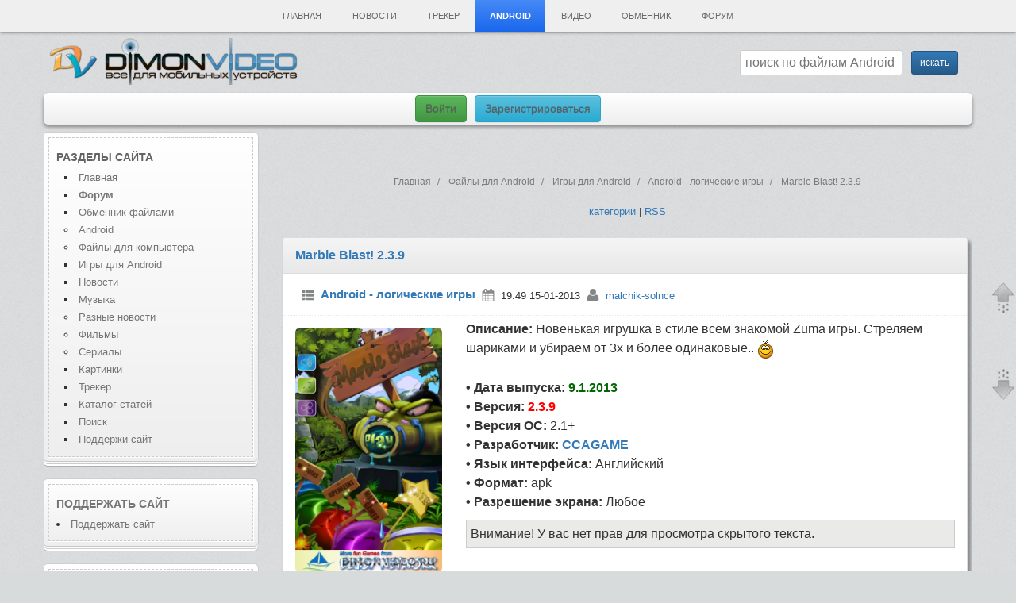

--- FILE ---
content_type: text/html; charset=utf-8
request_url: https://dimonvideo.ru/android/368800
body_size: 26156
content:
<!DOCTYPE html>
<html lang="ru-RU" prefix="og: http://ogp.me/ns#">
    <head>
        <link rel="manifest" href="yandex-manifest.json">
        <script type="text/javascript" src="/uploads/jquery.min.js"></script>
        <title>Marble Blast! 2.3.9</title>
<meta http-equiv="Content-Type" content="text/html; charset=utf-8"/>
<meta name="viewport" content="width=device-width, initial-scale=1, maximum-scale=2, shrink-to-fit=no">
<meta name="description" content="скачать бесплатно Marble Blast!  Новенькая игрушка в стиле всем знакомой Zuma игры. Стреляем шариками и убираем от 3х и более одинаковые..    • Дата выпуска 9.1.2013 •  2.3.9 •  ОС 2.1+ • Разработчик CCAGAME • Язык интерфейса Английский •  apk •   Любое •  Бесплатная  • Управление Тач • Тест игры на" />
<meta name="keywords" content="скачать, выпуска, Управление, Бесплатная, Английский, интерфейса, CCAGAME, Разработчик, одинаковые, бесплатно, убираем, шариками, Стреляем, знакомой, игрушка, Новенькая, Marble, приятной" />
<meta property="og:site_name" content="DimonVideo.ru - все для мобильных устройств" />
<meta property="og:locale" content="ru_RU" />
<meta property="og:url" content="https://dimonvideo.ru/android/368800" />
<meta property="og:title" content="Marble Blast! 2.3.9" />
<meta property="og:image" content="https://dimonvideo.ru/files/screens.dimonvideo.ru/320/android/android-logicheskie-igry/368800_20111113112802.png" />
<meta property="og:image:type" content="image/jpeg" />
<meta property="og:type" content="article" />
<meta name="mobile-web-app-capable" content="yes">
<meta name="apple-mobile-web-app-title" content="DimonVideo" />
<link rel="index" title="DimonVideo.ru" href="/"/>
<meta http-equiv="X-UA-Compatible" content="IE=edge" />
<meta http-equiv="Content-Language" content="ru"/>
<link rel="apple-touch-icon" href="/images/apple-touch-icon.png">
<link rel="icon" type="image/png" sizes="192x192"  href="/images/android-icon-192x192.png">
<link rel="icon" type="image/png" sizes="32x32" href="/images/favicon-32x32.png">
<link rel="icon" type="image/png" sizes="96x96" href="/images/favicon-96x96.png">
<link rel="icon" type="image/png" sizes="16x16" href="/images/favicon-16x16.png">
<link type="image/png" sizes="120x120" rel="icon" href="/images/120.png">
<link rel="alternate" media="handheld" href="https://dimonvideo.ru/android/368800" />
<meta name="msapplication-TileColor" content="#ffffff">
<meta name="msapplication-TileImage" content="/images/ms-icon-144x144.png">
<meta name="twitter:card" content="summary_large_image">
<meta name="twitter:description" content="скачать бесплатно Marble Blast!  Новенькая игрушка в стиле всем знакомой Zuma игры. Стреляем шариками и убираем от 3х и более одинаковые..    • Дата выпуска 9.1.2013 •  2.3.9 •  ОС 2.1+ • Разработчик CCAGAME • Язык интерфейса Английский •  apk •   Любое •  Бесплатная  • Управление Тач • Тест игры на">
<meta name="twitter:title" content="Marble Blast! 2.3.9">
<meta name="twitter:site" content="Аккаунт сайта в Твиттере @dimonvideo">
<meta name="twitter:creator" content="Аккаунт сайта в Твиттере @dimonvideo">
<meta name="twitter:image" content="https://dimonvideo.ru/files/screens.dimonvideo.ru/320/android/android-logicheskie-igry/368800_20111113112802.png">
<meta name="twitter:url" content="https://dimonvideo.ru/android/368800">
<meta name="theme-color" content="#3394e6">
<link rel="yandex-tableau-widget" href="/tableau.json">
<link rel="manifest" href="/manifest.webmanifest">
<meta name="yandex-tableau-widget" content="logo=/images/apple-touch-icon.png, color=#3394e6">
<link rel="search" type="application/opensearchdescription+xml" title="DimonVideo.ru - все для мобильных устройств." href="https://dimonvideo.ru/index.php?do=opensearch">
	<link rel="canonical" href="https://dimonvideo.ru/android/368800">
<meta name="robots" content="index, follow" />
<script type="text/javascript">  
var $ = jQuery;     
var dle_root    = '/';
var dle_skin    = 'dimon';
var dle_wysiwyg    = 'no';
var quick_wysiwyg  = 'no';
var menu_short  = 'Быстрое редактирование';
var menu_full   = 'Полное редактирование';
var dle_req_field   = 'Заполните все необходимые поля';
</script>
<div  id='loading-layer' style='display:none;'>
<img src='/images/load.gif'  align='absmiddle' title='идет загрузка'>
</div>
	<script type="text/javascript"> $(document).ready(function() { current_item('#menu1');	}); </script>

        <link rel="author" href="https://dvoronoy.ru" />
        <meta name="yandex-verification" content="7b3ae1d8245f5566" />
        <meta name="rp34343bc804874ecc8be8d16c469c6a39" content="62defdef67c147f73778947858de2d68" />
        <meta name="google-site-verification" content="IZ2XOjhUGXKsayfC-jy2vuvMt8F7mCtexOfXYtBYJFU" />
	    <script type="text/javascript" src="/engine/classes/min/index.php?version=13&charset=utf-8&g=general"></script>
        <meta name="2617e4234de53e747c4b19d46058dc18" content="">
        <link href="/bootstrap/css/bootstrap.min.css?v=9" rel="stylesheet" >
        <link href="/templates/7/css.min.css?v=2" rel="stylesheet" type="text/css">
 
        <script>window.yaContextCb=window.yaContextCb||[]</script>
        <script src="https://yandex.ru/ads/system/context.js" async></script>
    </head>
    <body>
        <div class="container new-year">
            <div class="row"><!-- #row -->
                <div class="col-xs-12 header"><!-- #header -->
	                <nav id="site-navigation" class="main-navigation  hidden-xs" role="navigation">
                        <div class="nav-menu" id="menumain" style="z-index:1043 !important;">
                            <ul>
                                <li class="page_item"><a href="/" title="Главная"  id="menu0">Главная</a></li>
                                
                                <li class="page_item"><a href="/usernews.html" id="menu5" title="Новости">Новости</a>
                                    <ul class='children'>
                                        <li class="page_item"><a href="/usernews/3/4/dateD/0">Новости об играх</a></li>
                                        <li class="page_item"><a href="/usernews/3/2/dateD/0">Мобильные новости</a></li>
                                        <li class="page_item"><a href="/usernews/3/11/dateD/0">Новости железа</a></li>
                                        <li class="page_item"><a href="/usernews/3/1/dateD/0">Разное</a></li>
                                    </ul>
                                </li>
                                <li class="page_item" ><a href="/torrent.html" id="tracker">Трекер</a>
                                    <ul class='children'>
                                        
                                        <li class="page_item"><a href="/torr/category_3">Все для компа</a></li>
                                        <li class="page_item"><a href="/torr/category_11">Видео</a></li>
                                        <li class="page_item"><a href="/torr/category_16">Музыка</a></li>
                                        <li class="page_item"><a href="/torr/forum_7">Игры</a></li>
                                    </ul>
                                </li>
                                <li class="page_item" ><a href="/android.html" id="menu1" title="Файлы для Android">Android</a>
                                    <ul class='children'>
                                        <li class="page_item"><a href="/android/3/2/dateD/0">Игры</a></li>
                                        <li class="page_item"><a href="/android/3/1/dateD/0">Программы</a></li>
                                        <li class="page_item"><a href="/uploader/3/192/dateD/0">Обменник Android</a></li>
                                        <li class="page_item"><a href="/uploader/3/223/dateD/0">Прошивки</a></li>
                                        <li class="page_item"><a href="/forum/topic_1728148932">Стол заказов</a></li>
                                        <li class="page_item"><a href="/forum/5/f_90/0">Форум Android</a></li>
                                    </ul>
                                </li>

                                
                                <li class="page_item"><a href="/vuploader.html" id="menu7">Видео</a>
                                    <ul class='children'>
                                        <li class="page_item"><a href="/vuploader/3/237/dateD/0">Фильмы</a></li>
                                        <li class="page_item"><a href="/vuploader/3/13/dateD/0">Сериалы</a></li>
                                        <li class="page_item"><a href="/vuploader/3/4/dateD/0">Видеоклипы</a></li>
                                        <li class="page_item"><a href="/vuploader/3/34/dateD/0" title="Видеоприколы">Видеоприколы</a></li>
                                        <li class="page_item"><a href="/forum/topic_1728102461">Стол заказов фильмов</a></li>
                                    </ul>
                                </li>
                                <li class="page_item"><a href="/uploader.html" id="menu9">Обменник</a>
                                    <ul class='children'>
                                        <li class="page_item"><a href="/uploader/3/81/dateD/0">Все для компа</a></li>
                                        <li class="page_item"><a href="/uploader/3/194/dateD/0">Игры для Android</a></li>
                                        
                                        <li class="page_item"><a href="/uploader/3/28/dateD/0">Все для Symbian</a></li>
                                        <li class="page_item"><a href="/uploader/3/192/dateD/0">Все для Android</a></li>
                                    </ul>
                                </li>
                                <li class="page_item"><a href="/forum" id="menu10">Форум</a>
                                    <ul class='children'>
                                        <li class="page_item"><a href="/forum/4/0">Категории</a></li>
                                        <li class="page_item"><a href="/forum/1/0">Последние темы</a></li>
                                        <li class="page_item"><a href="/forum/5/f_62/0">Компьютеры - софт и железо</a></li>
                                        
                                        
                                        <li class="page_item"><a href="/forum/5/f_6/0">Обсуждение сайта</a></li>
                                        <li class="page_item"><a href="/forum/5/f_7/0">Стол заказов</a></li>
                                        <li class="page_item"><a href="/forum/5/f_94/0">Android устройства</a></li>
                                        <li class="page_item"><a href="/forum/5/f_95/0">Прошивки для Android</a></li>
                                        <li class="page_item"><a href="/forum/5/f_91/0">Программы для Android</a></li>
                                        <li class="page_item"><a href="/forum/5/f_19/0">Курилка</a></li>
                                    </ul>
                                </li>
                            </ul>
                        </div>
                    </nav>
                    <nav class="navbar navbar-default navbar-fixed-top hidden-lg hidden-sm hidden-md"><!-- mobile header -->
                        <div class='container'>
                            <div class="navbar-header">
                                <div class="dropdown navbar-brand">
                                    <a href="/" title="Главная страница"><i class="glyphicon glyphicon-home"></i></a>
                                </div>
                                <div class="dropdown navbar-brand">
                                    <a href="#" class="dropdown-toggle text-left" data-toggle="dropdown"><i class="glyphicon glyphicon-search"></i></a>
                                    <ul class="dropdown-menu" style="padding: 10px;min-width: 300px;">
                                        <li>
                                            <form method='post' action ='/search'><input type='hidden' value=''>
                                                <input  name='op' type='hidden' value='1'>
                                                <div class="input-group">
                                                    <span class="input-group-addon small"><i class="fa fa-search"></i></span>
                                                    <div class="form-group">
                                                        <input size="50" maxlength="50" class="form-control" name="story" type="text" placeholder="введите слово или фразу для поиска">          
                                                    </div>
                                                    <div class="form-group">
                                                        <select class="form-control" name="module">
                                                            <option value="0">Обменник</option>
                                                            <option value="15">Файлы для Android</option>
                                                            <option value="7">Форум</option>
                                                            <option value="5">Статьи</option>
                                                            <option value="6">Картинки</option>
                                                            <option value="11">Новости сайта</option>
                                                            <option value="12">Новости</option>
                                                            
                                                            <option value="21">Каталог устройств</option>
								                            
								                            <option value="24">Видео</option>
                                                        </select>
                                                    </div>
                                                </div>
                                                <p>&nbsp;</p>
                                                <input class="btn btn-primary btn-sm" type='submit' value='искать' />
                                            </form>
                                        </li>
                                    </ul>
                                </div>
                                <a class="navbar-brand" rel="home" href="/"><span class="small">DimonVideo.ru</span></a>&nbsp;&nbsp;
                            </div>
                        </div>
                    </nav><!-- / mobile header -->
                    <input type="checkbox" id="hmt" class="hidden-menu-ticker">
                    <label class="btn-menu hidden-lg hidden-md hidden-sm" for="hmt" style="z-index:1034 !important;">
                        <span class="first"></span>
                        <span class="second"></span>
                        <span class="third"></span>
                    </label>
                    <ul class="hidden-menu" style="z-index:1033 !important;"><li class="text-left"><a href='/reg'><i class="glyphicon glyphicon-user"></i>&nbsp;&nbsp;<h4><font color=red>Регистрация</font></h4></a></li><li class="text-left"><a rel='nofollow' href="/login"><i class="glyphicon glyphicon-log-in"></i>&nbsp;&nbsp;<h4><font color=green>Войти</font></h4></a></li><hr>
                        <li><a href="/" title="Главная страница"><i style="color: #c3c3c3;" class="glyphicon glyphicon-home"></i>&nbsp;&nbsp;<h4>Главная</h4></a></li>
                        <li><a href="/votes" title="Опросы"><i style="color: #c3c3c3;" class="glyphicon glyphicon-ok"></i>&nbsp;&nbsp;<h4>Опросы</h4></a></li>
                        
                        <li><a href="/forum" title="Форум"><i style="color: #c3c3c3;" class="fa fa-info-circle"></i>&nbsp;&nbsp;<h4>Форум</h4></a></li>
                        <li><a href="/latest/feed" title="Обзор новинок"><i style="color: #c3c3c3;" class="fa fa-rss"></i>&nbsp;&nbsp;<h4>Обзор новинок</h4></a></li>
                        <li><a href="/uploader.html" title="Обменник файлами"><i style="color: #c3c3c3;" class="fa fa-exchange"></i>&nbsp;&nbsp;<h4>Обменник</h4></a></li>
                        <li><a href="/android.html" title="Все для Android"><i style="color: #c3c3c3;" class="fa fa-android"></i>&nbsp;&nbsp;<h4>Android</h4></a></li>
                        <li><a href="/torrent.html" title="Трекер"><i style="color: #c3c3c3;" class="glyphicon glyphicon-save"></i>&nbsp;&nbsp;<h4>Трекер</h4></a></li>
                        <li><a href="/uploader/3/81/dateD/0" title="Файлы для компьютера"><i style="color: #c3c3c3;" class="fa fa-desktop"></i>&nbsp;&nbsp;<h4>PC</h4></a></li>
                        
                        <li><a href="/vuploader.html" title="Видео"><i style="color: #c3c3c3;" class="fa fa-video-camera"></i>&nbsp;&nbsp;<h4>Видео</h4></a></li>
                        
                        <li><a href="/gallery.html" title="Картинки"><i style="color: #c3c3c3;" class="fa fa-file-image-o"></i>&nbsp;&nbsp;<h4>Картинки</h4></a></li>
                        <li><a href="/usernews.html" title="Новости"><i style="color: #c3c3c3;" class="fa fa-newspaper-o"></i>&nbsp;&nbsp;<h4>Новости</h4></a></li>
                        <li><a href="/usernews/3/1/dateD/0" title="Разные новости"><i style="color: #c3c3c3;" class="fa fa-newspaper-o"></i>&nbsp;&nbsp;<h4>Разные новости</h4></a></li>
                        <li><a href="/articles.html" title="Каталог статей"><i style="color: #c3c3c3;" class="glyphicon glyphicon-list-alt"></i>&nbsp;&nbsp;<h4>Статьи</h4></a></li>
                        <li><a href="/blog.html" title="Блоги"><i style="color: #c3c3c3;" class="glyphicon glyphicon-bullhorn"></i>&nbsp;&nbsp;<h4>Блоги</h4></a></li>
                        <li><a href="/com" title="Последние комментарии"><i style="color: #c3c3c3;" class="fa fa-comments"></i>&nbsp;&nbsp;<h4>Комментарии</h4></a></li>
                        

                        <li><a href='/reklama.php' title="ПОДДЕРЖИ сайт"><i style="color: #c3c3c3;" class="glyphicon glyphicon-heart"></i>&nbsp;&nbsp;<h4>ПОДДЕРЖИ сайт</h4></a></li>
                        
                    </ul>
                </div><!-- /header -->
                <header id="masthead" class="site-header">
                    <div class="site-wraplogo hidden-xs">






                        <a href="/"><img data-src="/images/logo.webp" class="header-image lazy-loaded" width="330px" height="59" alt="Все для мобильных" /></a>




                        <div class="searchstring hidden-xs"> <div align='right' class='searchform'><form method='post' action =''><input type=hidden name=op value=12><input type='hidden' value='android' id="razdel_files_ss" ><input type='hidden' value='0' id="razdel_files_idd" ><input type=hidden name=min value=0><input name='story' type='text' id="topic_title_s"  autocomplete="off" placeholder="поиск по файлам Android" value="">&nbsp;&nbsp;<input class='btn btn-primary btn-sm' type='submit' value='искать' /></form> </div><div style="clear:both"></div> </div>
                        <div style="clear:both;"></div>
                    </div>
                    <div class="top-navigation small"> 
                        
                        <div class="newlogin hidden-xs">
                            <a href='/login' class="btn btn-success">Войти</a>
                            <a href='/register' class="btn btn-info">Зарегистрироваться</a>
                        </div>
                        

                    </div>
                    <div id="login-1" class="entry-content"></div>
                    <div id="menua-1" class="entry-content"></div>
                    <div id="nov-1" class="entry-content"></div>
                    
                </header>
            </div><!-- /row -->
                                    

            <!-- #content -->    
            <div id="page" class="row"><!-- row -->
                <div id="main" class="wrapper">
                    <div id="mainmain" class="site-wrapcontent">
                            <div class="row flex-container">
                            
                            <div id="secondary" class="widget-area col-sm-3 hidden-xs flex-side" role="complementary">
					            <aside id="meta-2" class="widget widget_text">
<h3 class="widget-title">Разделы сайта</h3>
  <menu style="list-style: square !important;margin-left:10px !important;">
    <li><a href="/" title="Главная">Главная</a></li>
    <li id="menu10" ><a href="/forum" title="Форум - категории"><b>Форум</b></a></li>
    <li id="menu9" ><a href="/uploader.html" title="Обменник файлами">Обменник файлами</a></li>
    <menu style="list-style: circle !important;"><li><a href="/uploader/3/192/dateD/0" title="Android в Обменнике">Android</a></li>
    <li><a href="/uploader/3/81/dateD/0" title="Файлы для компьютера">Файлы для компьютера</a></li></menu>
    <li><a href="/android/3/2/dateD/0" title="Игры для Android">Игры для Android</a></li>
    <li><a href="/usernews.html" title="Новости">Новости</a></li>
     <li><a href="/muzon.html" title="Музыка">Музыка</a></li>
   <menu style="list-style: circle !important;"><li><a href="/usernews/3/1/dateD/0" title="Разные новости">Разные новости</a></li></menu>
    <menu style="list-style: circle !important;"><li><a href="/vuploader/3/237/dateD/0" title="Фильмы">Фильмы</a></li>
    <li><a href="/vuploader/3/13/dateD/0" title="Сериалы">Сериалы</a></li></menu>
    <li><a href="/gallery.html" title="Картинки">Картинки</a></li>
    <li><a href="/torr" title="Трекер">Трекер</a></li>
    <li><a href="/articles.html" title="Каталог статей">Каталог статей</a></li>
    <li><a rel="nofollow" href="/search" title="Поиск">Поиск</a></li>
    <li><a href="/reklama.php" title="Поддержи сайт">Поддержи сайт</a></li>
</menu>
</aside>
<aside id="meta-2" class="widget widget_text">
  <h3 class="widget-title"><a href="/reklama.php" title="Поддержи сайт">Поддержать сайт</a></h3>
 <li><a href="/reklama.php" title="Поддержи сайт">Поддержать сайт</a></li>
</aside>
<aside id="meta-2" class="widget widget_text">
  <div class="widget-title"><a href="/latest/feed" title="Новинки"><h3>Новые файлы</h3></a></div>
  <ul class="small"><li><a  title="DIRKSCHNEIDER & THE OLD GAN..."  href='/vuploader/494118' alt='DIRKSCHNEIDER & THE OLD GAN...'>DIRKSCHNEIDER </a></b> - <a rel='nofollow' onclick="return dropdownmenu(this, event, MenuUserFile('vuploader', 'ra68ven', '494118'), '170px')" onmouseout="delayhidemenu()" href='/0/name/ra68ven'><b>ra68ven</b></a></li><li><a  title="Lian Ross - SAY YOU´ll NEVE..."  href='/vuploader/494117' alt='Lian Ross - SAY YOU´ll NEVE...'>Lian Ross - SA</a></b> - <a rel='nofollow' onclick="return dropdownmenu(this, event, MenuUserFile('vuploader', 'ra68ven', '494117'), '170px')" onmouseout="delayhidemenu()" href='/0/name/ra68ven'><b>ra68ven</b></a></li><li><a  title="LIAN ROSS  - full live perf..."  href='/vuploader/494116' alt='LIAN ROSS  - full live perf...'>LIAN ROSS  - f</a></b> - <a rel='nofollow' onclick="return dropdownmenu(this, event, MenuUserFile('vuploader', 'ra68ven', '494116'), '170px')" onmouseout="delayhidemenu()" href='/0/name/ra68ven'><b>ra68ven</b></a></li><li><a  title="Lian Ross - NIGHT AND DAY (..."  href='/vuploader/494115' alt='Lian Ross - NIGHT AND DAY (...'>Lian Ross - NI</a></b> - <a rel='nofollow' onclick="return dropdownmenu(this, event, MenuUserFile('vuploader', 'ra68ven', '494115'), '170px')" onmouseout="delayhidemenu()" href='/0/name/ra68ven'><b>ra68ven</b></a></li><li><a  title="Warmen - Band Of Brothers (..."  href='/muzon/469717' alt='Warmen - Band Of Brothers (...'>Warmen - Band </a></b> - <a rel='nofollow' onclick="return dropdownmenu(this, event, MenuUserFile('muzon', 'ra68ven', '469717'), '170px')" onmouseout="delayhidemenu()" href='/0/name/ra68ven'><b>ra68ven</b></a></li><li><a  title="Warmen - Untouched (Officia..."  href='/vuploader/494114' alt='Warmen - Untouched (Officia...'>Warmen - Untou</a></b> - <a rel='nofollow' onclick="return dropdownmenu(this, event, MenuUserFile('vuploader', 'ra68ven', '494114'), '170px')" onmouseout="delayhidemenu()" href='/0/name/ra68ven'><b>ra68ven</b></a></li><li><a  title="Warmen - Nine Lives (Offici..."  href='/vuploader/494113' alt='Warmen - Nine Lives (Offici...'>Warmen - Nine </a></b> - <a rel='nofollow' onclick="return dropdownmenu(this, event, MenuUserFile('vuploader', 'ra68ven', '494113'), '170px')" onmouseout="delayhidemenu()" href='/0/name/ra68ven'><b>ra68ven</b></a></li><li><a  title="Warmen - Band Of Brothers (..."  href='/vuploader/494107' alt='Warmen - Band Of Brothers (...'>Warmen - Band </a></b> - <a rel='nofollow' onclick="return dropdownmenu(this, event, MenuUserFile('vuploader', 'ra68ven', '494107'), '170px')" onmouseout="delayhidemenu()" href='/0/name/ra68ven'><b>ra68ven</b></a></li><li><a  title="Arch Enemy - Blood Dynasty ..."  href='/muzon/469716' alt='Arch Enemy - Blood Dynasty ...'>Arch Enemy - B</a></b> - <a rel='nofollow' onclick="return dropdownmenu(this, event, MenuUserFile('muzon', 'ra68ven', '469716'), '170px')" onmouseout="delayhidemenu()" href='/0/name/ra68ven'><b>ra68ven</b></a></li><li><a  title="Arch Enemy - Illuminate The..."  href='/vuploader/494106' alt='Arch Enemy - Illuminate The...'>Arch Enemy - I</a></b> - <a rel='nofollow' onclick="return dropdownmenu(this, event, MenuUserFile('vuploader', 'ra68ven', '494106'), '170px')" onmouseout="delayhidemenu()" href='/0/name/ra68ven'><b>ra68ven</b></a></li><li><a  title="Skillet - Showtime (Officia..."  href='/vuploader/494105' alt='Skillet - Showtime (Officia...'>Skillet - Show</a></b> - <a rel='nofollow' onclick="return dropdownmenu(this, event, MenuUserFile('vuploader', 'ra68ven', '494105'), '170px')" onmouseout="delayhidemenu()" href='/0/name/ra68ven'><b>ra68ven</b></a></li><li><a  title="Splinter Cell: Караул смерт..."  href='/vuploader/494104' alt='Splinter Cell: Караул смерт...'>Splinter Cell:</a></b> - <a rel='nofollow' onclick="return dropdownmenu(this, event, MenuUserFile('vuploader', '1sTp', '494104'), '170px')" onmouseout="delayhidemenu()" href='/0/name/1sTp'><b>1sTp</b></a></li><li><a  title="Франкенштейн..."  href='/vuploader/493796' alt='Франкенштейн...'>Франкенштейн..</a></b> - <a rel='nofollow' onclick="return dropdownmenu(this, event, MenuUserFile('vuploader', '1sTp', '493796'), '170px')" onmouseout="delayhidemenu()" href='/0/name/1sTp'><b>1sTp</b></a></li><li><a  title="Dünedain - La misma canción..."  href='/vuploader/494094' alt='Dünedain - La misma canción...'>Dünedain - La </a></b> - <a rel='nofollow' onclick="return dropdownmenu(this, event, MenuUserFile('vuploader', 'ra68ven', '494094'), '170px')" onmouseout="delayhidemenu()" href='/0/name/ra68ven'><b>ra68ven</b></a></li><li><a  title="Dunedain - Erase (2025)..."  href='/muzon/469715' alt='Dunedain - Erase (2025)...'>Dunedain - Era</a></b> - <a rel='nofollow' onclick="return dropdownmenu(this, event, MenuUserFile('muzon', 'ra68ven', '469715'), '170px')" onmouseout="delayhidemenu()" href='/0/name/ra68ven'><b>ra68ven</b></a></li><li><a  title="Dünedain - Oh Yeah! (videoc..."  href='/vuploader/494071' alt='Dünedain - Oh Yeah! (videoc...'>Dünedain - Oh </a></b> - <a rel='nofollow' onclick="return dropdownmenu(this, event, MenuUserFile('vuploader', 'ra68ven', '494071'), '170px')" onmouseout="delayhidemenu()" href='/0/name/ra68ven'><b>ra68ven</b></a></li><li><a  title="Sodom - Tapping The Vein (S..."  href='/muzon/469714' alt='Sodom - Tapping The Vein (S...'>Sodom - Tappin</a></b> - <a rel='nofollow' onclick="return dropdownmenu(this, event, MenuUserFile('muzon', 'ra68ven', '469714'), '170px')" onmouseout="delayhidemenu()" href='/0/name/ra68ven'><b>ra68ven</b></a></li><li><a  title="Elettra Storm - Evertale (2..."  href='/muzon/469713' alt='Elettra Storm - Evertale (2...'>Elettra Storm </a></b> - <a rel='nofollow' onclick="return dropdownmenu(this, event, MenuUserFile('muzon', 'ra68ven', '469713'), '170px')" onmouseout="delayhidemenu()" href='/0/name/ra68ven'><b>ra68ven</b></a></li><li><a  title="Hartlight - A Song of Blood..."  href='/vuploader/494041' alt='Hartlight - A Song of Blood...'>Hartlight - A </a></b> - <a rel='nofollow' onclick="return dropdownmenu(this, event, MenuUserFile('vuploader', 'ra68ven', '494041'), '170px')" onmouseout="delayhidemenu()" href='/0/name/ra68ven'><b>ra68ven</b></a></li><li><a  title="Against Myself - Act II - R..."  href='/vuploader/494040' alt='Against Myself - Act II - R...'>Against Myself</a></b> - <a rel='nofollow' onclick="return dropdownmenu(this, event, MenuUserFile('vuploader', 'ra68ven', '494040'), '170px')" onmouseout="delayhidemenu()" href='/0/name/ra68ven'><b>ra68ven</b></a></li></ul>
      <br>
  <p><a href="/latest/feed">все новинки</a></p>
</aside>
<aside id="meta-2" class="widget widget_meta">
  <h3 class="widget-title">Последние <a href="/usernews.html">новости</a></h3>
  <ul><li><a  title="Слух: в ремейке Halo сильно изменят геймплей, чтобы сделать его современнее"  href='/usernews/443651' alt='Слух: в ремейке Halo сильно изменят геймплей, чтобы сделать его современнее'>Слух: в ремейке Halo си</a> - 07:15</li><li><a  title="NVIDIA начала производство GPU Rubin и получила образцы памяти HBM4"  href='/usernews/443650' alt='NVIDIA начала производство GPU Rubin и получила образцы памяти HBM4'>NVIDIA начала производс</a> - 07:13</li><li><a  title="Samsung начнет использовать собственных роботов-гуманоидов в производстве смартфонов"  href='/usernews/443649' alt='Samsung начнет использовать собственных роботов-гуманоидов в производстве смартфонов'>Samsung начнет использо</a> - 07:13</li><li><a  title="Obsidian не планировала делать вид от третьего лица в The Outer Worlds 2, но прислушалась к пожеланиям фанатов"  href='/usernews/443648' alt='Obsidian не планировала делать вид от третьего лица в The Outer Worlds 2, но прислушалась к пожеланиям фанатов'>Obsidian не планировала</a> - 06:15</li><li><a  title="Геймдиректор Banjo-Kazooie, Sea of Thieves и отмененной Everwild покинул Rare после 36 лет в компании"  href='/usernews/443647' alt='Геймдиректор Banjo-Kazooie, Sea of Thieves и отмененной Everwild покинул Rare после 36 лет в компании'>Геймдиректор Banjo-Kazo</a> - 05:15</li><li><a  title="Bluetooth 6.2 против Bluetooth 5.4: что нового в задержке и безопасности"  href='/usernews/443646' alt='Bluetooth 6.2 против Bluetooth 5.4: что нового в задержке и безопасности'>Bluetooth 6.2 против Bl</a> - 04:41</li><li><a  title="GOG пришлось убеждать Capcom переиздать старые части Resident Evil. Компания не видела в этом смысла: «ведь есть ремейки»"  href='/usernews/443645' alt='GOG пришлось убеждать Capcom переиздать старые части Resident Evil. Компания не видела в этом смысла: «ведь есть ремейки»'>GOG пришлось убеждать C</a> - 04:15</li><li><a  title="Ghost of Yotei продается в Европе примерно столь же успешно, как Ghost of Tsushima, но хуже Spider-Man 2"  href='/usernews/443644' alt='Ghost of Yotei продается в Европе примерно столь же успешно, как Ghost of Tsushima, но хуже Spider-Man 2'>Ghost of Yotei продаетс</a> - 03:15</li><li><a  title="Разработчики Exodus рассказали о вдохновении, геймплее и моральных дилеммах игры"  href='/usernews/443643' alt='Разработчики Exodus рассказали о вдохновении, геймплее и моральных дилеммах игры'>Разработчики Exodus рас</a> - 02:15</li><li><a  title="Apple существенно расширит возможности спутниковой связи для своих iPhone"  href='/usernews/443642' alt='Apple существенно расширит возможности спутниковой связи для своих iPhone'>Apple существенно расши</a> - 02:10</li>
 </ul>   <br>
  <p><a href="/usernews.html">все новости</a></p>
</aside>
<aside id="meta-2" class="widget widget_meta">
  <h3 class="widget-title">Новое на <a href="/forum" title="Форум">форуме</a></h3>
  <ul class="small"><li><a href="/forum/topic_1728146606" title="Игра от 1->1000000" alt='Игра от 1->1000000'>Игра от 1->1000000...</a></li><li><a href="/forum/topic_1728130834" title="ТЕРЕМОК-Клуб братьев наших меньших!" alt='ТЕРЕМОК-Клуб братьев наших меньших!'>ТЕРЕМОК-Клуб братьев наших ...</a></li><li><a href="/forum/topic_1728143619" title="Ассоциации" alt='Ассоциации'>Ассоциации...</a></li><li><a href="/forum/topic_1728137399" title="Игра Слова =)" alt='Игра Слова =)'>Игра Слова =)...</a></li><li><a href="/forum/topic_1728146479" title="Игра на две последние буквы на 0бороТ" alt='Игра на две последние буквы на 0бороТ'>Игра на две последние буквы...</a></li><li><a href="/forum/topic_1728146043" title="Еще одна игра слова" alt='Еще одна игра слова'>Еще одна игра слова...</a></li><li><a href="/forum/topic_1728095537" title="Заявки на программы для ПК" alt='Заявки на программы для ПК'>Заявки на программы для ПК...</a></li></ul>
      <br>
  <p><a href="/forum/1/0">весь форум</a></p>
</aside>
<aside id="meta-2" class="widget widget_meta">
  <h3 class="widget-title"><a href="/com" title="Форум">Новые комментарии</a></h3></h3>
  <ul class="small"><li><a href="/vuploader/494116#comment" rel='nofollow ugc'>В 63 годика Жозефина хоть и...</a></li><li><a href="/vuploader/494115#comment" rel='nofollow ugc'>Как жизнь бежит........ Пос...</a></li></ul>
      <br>
  <p><a href="/com">все комментарии</a></p>
</aside>
<aside id="meta-2" class="widget widget_text">
  <h3 class="widget-title"><a href="/votes" title="Наши опросы">Наши опросы:</a></h3>
  <script type="text/javascript">
function doVote( event ){

    var frm = document.vote;
	var vote_check = '';

    for (var i=0;i < frm.elements.length;i++) {
        var elmnt = frm.elements[i];
        if (elmnt.type=='radio') {
            if(elmnt.checked == true){ vote_check = elmnt.value; break;}
        }
    }

	var ajax = new dle_ajax();
	ajax.onShow ('');
	var varsString = "";
	ajax.setVar("vote_id", "777" );
	ajax.setVar("vote_action", event);
	ajax.setVar("vote_check", vote_check);
	ajax.setVar("vote_skin", "dimon");
	ajax.requestFile = "/engine/ajax/vote.php";
	ajax.method = 'GET';
	ajax.element = 'vote-layer';
	ajax.sendAJAX(varsString);
}
</script><div id='vote-layer'>
        <table width="100%"><tr><td class=style2 ><b>Какой битности программы вы устанавливаете на свой ПК (Windows)</b></td></tr></table><br>
	    <form method="post" name="vote" action=''>
       <table class=style2 cellpadding=0 cellspacing=0 width="95%"><tr><td class=style2 valign=middle class="vote">Не заморачиваюсь - 41 (18%)</td></tr>
      <tr><td class=style2 valign=middle height=10 width="100%">
        <img src="https://dimonvideo.ru/templates/dimon/dleimages/poll1.gif" height=10 width="18%" style="border:1px solid black" alt="Опрос">
      </td></tr>
<tr><td class=style2 valign=middle class="vote">32-битные (x86) - 12 (5%)</td></tr>
      <tr><td class=style2 valign=middle height=10 width="100%">
        <img src="https://dimonvideo.ru/templates/dimon/dleimages/poll2.gif" height=10 width="5%" style="border:1px solid black" alt="Опрос">
      </td></tr>
<tr><td class=style2 valign=middle class="vote">64-битные (x64) - 149 (68%)</td></tr>
      <tr><td class=style2 valign=middle height=10 width="100%">
        <img src="https://dimonvideo.ru/templates/dimon/dleimages/poll3.gif" height=10 width="68%" style="border:1px solid black" alt="Опрос">
      </td></tr>
<tr><td class=style2 valign=middle class="vote">У меня ARM (ARM64) - 4 (1%)</td></tr>
      <tr><td class=style2 valign=middle height=10 width="100%">
        <img src="https://dimonvideo.ru/templates/dimon/dleimages/poll4.gif" height=10 width="1%" style="border:1px solid black" alt="Опрос">
      </td></tr>
<tr><td class=style2 valign=middle class="vote">Иное - 12 (5%)</td></tr>
      <tr><td class=style2 valign=middle height=10 width="100%">
        <img src="https://dimonvideo.ru/templates/dimon/dleimages/poll5.gif" height=10 width="5%" style="border:1px solid black" alt="Опрос">
      </td></tr>
</table><br>Всего голосовало 218 человек<br><br><a href=/votes>Комментарии (4)</a> <a href=/forum/topic_1728149578>Предложи опрос!</a><br><div id=plus-777></div> <br>
              
                  
         <br /></div>
</aside>

				            </div> 
      			            
				            <div id="primary" class="site-content col-sm-9 col-xs-12 flex-center">
                                            
                                <article id="f4552671f8909587cf485ea990207f3b"></article> 
              
                           
                        					            <center><br><div class="alert alert-info fade in small hidden-lg hidden-md hidden-sm" id=nov-2 style='margin-left: 5px; margin-right: 5px; padding:5px !important;'>
			<a href="#" class="close" data-dismiss="alert" onClick="ajax_novost('2'); return false;">&times;</a>
			<p><a href='/votes'>Какой битности программы вы устанавливаете на свой ПК (Windows)</a></p>
			</div></center>   
        <div class = 'copy' align='center'><ul class="breadcrumb" itemscope itemtype="https://schema.org/BreadcrumbList">
	<li itemprop="itemListElement" itemscope itemtype="https://schema.org/ListItem">
		<a href="/" itemprop="item">
			<span itemprop="name">Главная</span>
		</a>
		<meta itemprop="position" content="1" />
	</li>	<li itemprop="itemListElement" itemscope itemtype="https://schema.org/ListItem"><a href="/android.html" itemprop="item">		<span itemprop="name">Файлы для Android</span></a>		<meta itemprop="position" content="2" />
	</li>	<li itemprop="itemListElement" itemscope itemtype="https://schema.org/ListItem"><a href="/android/3/2/DateD/0" itemprop="item">		<span itemprop="name">Игры для Android</span></a>		<meta itemprop="position" content="3" />
	</li>	<li itemprop="itemListElement" itemscope itemtype="https://schema.org/ListItem"><a href="/android/3/16/DateD/0" itemprop="item">		<span itemprop="name">Android - логические игры</span></a>		<meta itemprop="position" content="4" />
	</li>	<li itemprop="itemListElement" itemscope itemtype="https://schema.org/ListItem"><a href="/android/368800" itemprop="item">		<span itemprop="name">Marble Blast! 2.3.9</span></a>		<meta itemprop="position" content="5" />
	</li>		
		</ul><script type="text/javascript">
function doVote( event ){

    var frm = document.vote;
	var vote_check = '';

    for (var i=0;i < frm.elements.length;i++) {
        var elmnt = frm.elements[i];
        if (elmnt.type=='radio') {
            if(elmnt.checked == true){ vote_check = elmnt.value; break;}
        }
    }

	var ajax = new dle_ajax();
	ajax.onShow ('');
	var varsString = "";
	ajax.setVar("vote_id", "777" );
	ajax.setVar("vote_action", event);
	ajax.setVar("vote_check", vote_check);
	ajax.setVar("vote_skin", "dimon");
	ajax.requestFile = "/engine/ajax/vote.php";
	ajax.method = 'GET';
	ajax.element = 'vote-layer';
	ajax.sendAJAX(varsString);
}
</script>	<script>
$( document ).ready(function(){
    if ($('#screenshot').is(':empty')) {
        $('#screenshot').remove()
        $('#fulltext').removeClass('col-md-9').addClass('col-md-12');
    }
});	
</script><script type="text/javascript">
var n_cache        = new Array();
var c_cache        = new Array();
var comm_id;
var s_id;


function ajax_mail( news_id, razdel )

{
	if ( ! n_cache[ news_id ] || n_cache[ news_id ] == '' )
	{
		n_cache[ news_id ] = document.getElementById( 'abuse-id-'+news_id ).innerHTML;
	}

	var ajax = new dle_ajax();
	s_id = news_id;
	ajax.onShow ('');
	var varsString = "";
	ajax.setVar("id", news_id);
	ajax.setVar("razdel", razdel);
	ajax.setVar("action", "first");
	ajax.requestFile = "/engine/ajax/mailsend.php";
	ajax.method = 'GET';
	ajax.element = 'abuse-id-'+news_id;
	ajax.sendAJAX(varsString);

	return false;
}
function ajax_mailsend( news_id, razdel )
{
	if ( ! n_cache[ news_id ] || n_cache[ news_id ] == '' )
	{
		n_cache[ news_id ] = document.getElementById( 'abuse-id-'+news_id ).innerHTML;
	}

	var ajax = new dle_ajax();
	s_id = news_id;
	ajax.onShow ('');
	var varsString = "";
	ajax.setVar("id", news_id);
	ajax.setVar("razdel", razdel);
	ajax.setVar("action", "second");
	ajax.requestFile = "/engine/ajax/mailsend.php";
	ajax.method = 'GET';
	ajax.element = 'abuse-id-'+news_id;
	ajax.sendAJAX(varsString);

	return false;
}
function ajax_mailsendlink( news_id, razdel )
{
	if ( ! n_cache[ news_id ] || n_cache[ news_id ] == '' )
	{
		n_cache[ news_id ] = document.getElementById( 'abuse-id-'+news_id ).innerHTML;
	}

	var ajax = new dle_ajax();
	s_id = news_id;
	ajax.onShow ('');
	var varsString = "";
	ajax.setVar("id", news_id);
	ajax.setVar("razdel", razdel);
	ajax.setVar("action", "3");
	ajax.requestFile = "/engine/ajax/mailsend.php";
	ajax.method = 'GET';
	ajax.element = 'abuse-id-'+news_id;
	ajax.sendAJAX(varsString);

	return false;
}
function ajax_mailsendlink2( news_id, razdel )
{
	if ( ! n_cache[ news_id ] || n_cache[ news_id ] == '' )
	{
		n_cache[ news_id ] = document.getElementById( 'abuse-id-'+news_id ).innerHTML;
	}

	var ajax = new dle_ajax();
	s_id = news_id;
	ajax.onShow ('');
	var varsString = "";
	ajax.setVar("id", news_id);
	ajax.setVar("razdel", razdel);
	ajax.setVar("action", "4");
	ajax.requestFile = "/engine/ajax/mailsend.php";
	ajax.method = 'GET';
	ajax.element = 'abuse-id-'+news_id;
	ajax.sendAJAX(varsString);

	return false;
}


function ajax_perenos( news_id )
{
	if ( ! n_cache[ news_id ] || n_cache[ news_id ] == '' )
	{
		n_cache[ news_id ] = document.getElementById( 'abuse-id-'+news_id ).innerHTML;
	}

	var ajax = new dle_ajax();
	s_id = news_id;
	ajax.onShow ('');
	var varsString = "";
	ajax.setVar("id", news_id);
	ajax.setVar("action", "first");
	ajax.requestFile = "/engine/ajax/perenos.php";
	ajax.method = 'GET';
	ajax.element = 'abuse-id-'+news_id;
	ajax.sendAJAX(varsString);

	return false;
}
function ajax_perenossend( news_id )
{
	var ajax = new dle_ajax();
	comm_edit_id = news_id;
	ajax.onShow ('');
	var comm_txt = ajax.encodeVAR( document.getElementById('edit-comm-'+news_id).value );
	var varsString = "comm_txt=" + comm_txt;
	var com = ajax.encodeVAR( document.getElementById('edit2-comm-'+news_id).value );
    ajax.setVar("com", com);
    ajax.setVar("id", news_id);
	ajax.setVar("action", "second");
	ajax.requestFile = "/engine/ajax/perenos.php";
	ajax.method = 'POST';
	ajax.element = 'abuse-id-'+news_id;
	ajax.onCompletion = whenCompletedSaveFile;
	ajax.sendAJAX(varsString);

	return false;
}
function ajax_fkper( news_id, uid )
{
	if ( ! n_cache[ news_id ] || n_cache[ news_id ] == '' )
	{
		n_cache[ news_id ] = document.getElementById( 'abuse-id-'+news_id ).innerHTML;
	}

	var ajax = new dle_ajax();
	s_id = news_id;
	ajax.onShow ('');
	var varsString = "";
	ajax.setVar("id", news_id);
	ajax.setVar("uid", uid);
    ajax.setVar("action", "4");
	ajax.requestFile = "/engine/ajax/kper.php";
	ajax.method = 'GET';
	ajax.element = 'abuse-id-'+news_id;
	ajax.sendAJAX(varsString);

	return false;
}
function ajax_fkpero( news_id, uid )
{
	if ( ! n_cache[ news_id ] || n_cache[ news_id ] == '' )
	{
		n_cache[ news_id ] = document.getElementById( 'abuse-id-'+news_id ).innerHTML;
	}

	var ajax = new dle_ajax();
	s_id = news_id;
	ajax.onShow ('');
	var varsString = "";
	ajax.setVar("id", news_id);
	ajax.setVar("uid", uid);
	ajax.setVar("action", "5");
	ajax.requestFile = "/engine/ajax/kper.php";
	ajax.method = 'GET';
	ajax.element = 'abuse-id-'+news_id;
	ajax.sendAJAX(varsString);

	return false;
}

function ajax_fksend( c_id, uid )
{
	var ajax = new dle_ajax();
	comm_edit_id = c_id;
	ajax.onShow ('');
	var comm_txt = ajax.encodeVAR( document.getElementById('edit-comm-'+c_id).value );
	var varsString = "comm_txt=" + comm_txt;
	ajax.setVar("id", c_id);
	ajax.setVar("uid", uid);
	ajax.setVar("action", "6");
	ajax.requestFile = "/engine/ajax/kper.php";
	ajax.method = 'POST';
	ajax.element = 'abuse-id-'+c_id;
	ajax.onCompletion = whenCompletedSaveFile;
	ajax.sendAJAX(varsString);

	return false;
}
function ajax_odob( news_id, razdel )
{
	if ( ! n_cache[ news_id ] || n_cache[ news_id ] == '' )
	{
		n_cache[ news_id ] = document.getElementById( 'comms-id-'+news_id ).innerHTML;
	}

	var ajax = new dle_ajax();
	s_id = news_id;
	ajax.onShow ('');
	var varsString = "";
	ajax.setVar("id", news_id);
	ajax.setVar("table", razdel);
	ajax.setVar("action", "add");
	ajax.requestFile = "/engine/ajax/odob.php";
	ajax.method = 'GET';
	ajax.element = 'comms-id-'+news_id;
	ajax.sendAJAX(varsString);

	return false;
}
function ajax_odobtime( news_id, razdel )
{
	if ( ! n_cache[ news_id ] || n_cache[ news_id ] == '' )
	{
		n_cache[ news_id ] = document.getElementById( 'comms-id-'+news_id ).innerHTML;
	}

	var ajax = new dle_ajax();
	s_id = news_id;
	ajax.onShow ('');
	var varsString = "";
	ajax.setVar("id", news_id);
	ajax.setVar("table", razdel);
	ajax.setVar("action", "time");
	ajax.requestFile = "/engine/ajax/odob.php";
	ajax.method = 'GET';
	ajax.element = 'comms-id-'+news_id;
	ajax.sendAJAX(varsString);

	return false;
}
function ajax_odobtimenol( news_id, razdel )
{
	if ( ! n_cache[ news_id ] || n_cache[ news_id ] == '' )
	{
		n_cache[ news_id ] = document.getElementById( 'comms-id-'+news_id ).innerHTML;
	}

	var ajax = new dle_ajax();
	s_id = news_id;
	ajax.onShow ('');
	var varsString = "";
	ajax.setVar("id", news_id);
	ajax.setVar("table", razdel);
	ajax.setVar("action", "timenol");
	ajax.requestFile = "/engine/ajax/odob.php";
	ajax.method = 'GET';
	ajax.element = 'comms-id-'+news_id;
	ajax.sendAJAX(varsString);

	return false;
}
function ajax_odobtimeful( news_id, razdel )
{
	if ( ! n_cache[ news_id ] || n_cache[ news_id ] == '' )
	{
		n_cache[ news_id ] = document.getElementById( 'comms-id-'+news_id ).innerHTML;
	}

	var ajax = new dle_ajax();
	s_id = news_id;
	ajax.onShow ('');
	var varsString = "";
	ajax.setVar("id", news_id);
	ajax.setVar("table", razdel);
	ajax.setVar("action", "timeful");
	ajax.requestFile = "/engine/ajax/odob.php";
	ajax.method = 'GET';
	ajax.element = 'comms-id-'+news_id;
	ajax.sendAJAX(varsString);

	return false;
}
function ajax_spasibof( news_id, razdel  )
{
	if ( ! n_cache[ news_id ] || n_cache[ news_id ] == '' )
	{
		n_cache[ news_id ] = document.getElementById( 'spas-'+news_id ).innerHTML;
	}

	var ajax = new dle_ajax();
	s_id = news_id;
	ajax.onShow ('');
	var varsString = "";
	ajax.setVar("id", news_id);
	ajax.setVar("action", "file");
	ajax.setVar("table", razdel);
	ajax.requestFile = "/engine/ajax/spasibof.php";
	ajax.method = 'GET';
	ajax.element = 'spas-'+news_id;
	ajax.sendAJAX(varsString);

	return false;
}
function ajax_spasiboc( news_id, razdel  )
{
	if ( ! n_cache[ news_id ] || n_cache[ news_id ] == '' )
	{
		n_cache[ news_id ] = document.getElementById( 'spas-'+news_id ).innerHTML;
	}

	var ajax = new dle_ajax();
	s_id = news_id;
	ajax.onShow ('');
	var varsString = "";
	ajax.setVar("id", news_id);
	ajax.setVar("action", "com");
	ajax.setVar("table", razdel);
	ajax.requestFile = "/engine/ajax/spasibof.php";
	ajax.method = 'GET';
	ajax.element = 'spas-'+news_id;
	ajax.sendAJAX(varsString);

	return false;
}
function ajax_spasibocbez( news_id, razdel  )
{
	if ( ! n_cache[ news_id ] || n_cache[ news_id ] == '' )
	{
		n_cache[ news_id ] = document.getElementById( 'spas-'+news_id ).innerHTML;
	}

	var ajax = new dle_ajax();
	s_id = news_id;
	ajax.onShow ('');
	var varsString = "";
	ajax.setVar("id", news_id);
	ajax.setVar("action", "combez");
	ajax.setVar("table", razdel);
	ajax.requestFile = "/engine/ajax/spasibof.php";
	ajax.method = 'GET';
	ajax.element = 'spas-'+news_id;
	ajax.sendAJAX(varsString);

	return false;
}

function ajax_statbc( news_id, razdel  )
{
	if ( ! n_cache[ news_id ] || n_cache[ news_id ] == '' )
	{
		n_cache[ news_id ] = document.getElementById( 'statb-'+news_id ).innerHTML;
	}

	var ajax = new dle_ajax();
	s_id = news_id;
	ajax.onShow ('');
	var varsString = "";
	ajax.setVar("id", news_id);
	ajax.setVar("action", "com");
	ajax.setVar("table", razdel);
	ajax.requestFile = "/engine/ajax/statblagf.php";
	ajax.method = 'GET';
	ajax.element = 'statb-'+news_id;
	ajax.sendAJAX(varsString);

	return false;
}

function ajax_statb( news_id, razdel  )
{
	if ( ! n_cache[ news_id ] || n_cache[ news_id ] == '' )
	{
		n_cache[ news_id ] = document.getElementById( 'statb-'+news_id ).innerHTML;
	}

	var ajax = new dle_ajax();
	s_id = news_id;
	ajax.onShow ('');
	var varsString = "";
	ajax.setVar("id", news_id);
	ajax.setVar("action", "file");
	ajax.setVar("table", razdel);
	ajax.requestFile = "/engine/ajax/statblagf.php";
	ajax.method = 'GET';
	ajax.element = 'statb-'+news_id;
	ajax.sendAJAX(varsString);

	return false;
}
function ajax_cancel_statb( news_id )
{
	if (c_cache[ news_id ] != "" )
	{
		document.getElementById( 'statb-'+news_id ).innerHTML = n_cache[ news_id ];
	}
	
	return false;
}
function ajax_statbb( news_id, razdel  )
{
	if ( ! n_cache[ news_id ] || n_cache[ news_id ] == '' )
	{
		n_cache[ news_id ] = document.getElementById( 'statb-'+news_id ).innerHTML;
	}

	var ajax = new dle_ajax();
	s_id = news_id;
	ajax.onShow ('');
	var varsString = "";
	ajax.setVar("id", news_id);
	ajax.setVar("action", "file");
	ajax.setVar("table", razdel);
	ajax.requestFile = "/engine/ajax/statblagbb.php";
	ajax.method = 'GET';
	ajax.element = 'statb-'+news_id;
	ajax.sendAJAX(varsString);

	return false;
}
function ajax_cancel_statbb( news_id )
{
	if (c_cache[ news_id ] != "" )
	{
		document.getElementById( 'statb-'+news_id ).innerHTML = n_cache[ news_id ];
	}
	
	return false;
}



function ajax_podsubmit( news_id, razdel )
{
	if ( ! n_cache[ news_id ] || n_cache[ news_id ] == '' )
	{
		n_cache[ news_id ] = document.getElementById( 'abuse-id-'+news_id ).innerHTML;
	}

	var ajax = new dle_ajax();
	s_id = news_id;
	ajax.onShow ('');
	var varsString = "";
	ajax.setVar("id", news_id);
	ajax.setVar("razdel", razdel);
	ajax.setVar("action", "add");
	ajax.requestFile = "/engine/ajax/kompodpsub.php";
	ajax.method = 'GET';
	ajax.element = 'abuse-id-'+news_id;
	ajax.sendAJAX(varsString);

	return false;
}
function ajax_otpyssub( news_id, razdel )
{
	if ( ! n_cache[ news_id ] || n_cache[ news_id ] == '' )
	{
		n_cache[ news_id ] = document.getElementById( 'abuse-id-'+news_id ).innerHTML;
	}

	var ajax = new dle_ajax();
	s_id = news_id;
	ajax.onShow ('');
	var varsString = "";
	ajax.setVar("id", news_id);
	ajax.setVar("razdel", razdel);
	ajax.setVar("action", "remove");
	ajax.requestFile = "/engine/ajax/kompodpsub.php";
	ajax.method = 'GET';
	ajax.element = 'abuse-id-'+news_id;
	ajax.sendAJAX(varsString);

	return false;
}

function ajax_viewpodsub( news_id, razdel )
{
	if ( ! n_cache[ news_id ] || n_cache[ news_id ] == '' )
	{
		n_cache[ news_id ] = document.getElementById( 'abuse-id-'+news_id ).innerHTML;
	}

	var ajax = new dle_ajax();
	s_id = news_id;
	ajax.onShow ('');
	var varsString = "";
	ajax.setVar("razdel", razdel);
	ajax.setVar("id", news_id);
	ajax.requestFile = "/engine/ajax/urfsub.php";
	ajax.method = 'GET';
	ajax.element = 'abuse-id-'+news_id;
	ajax.sendAJAX(varsString);

	return false;
}


function ajax_viewshofiles( news_id, razdel )
{
	if ( ! n_cache[ news_id ] || n_cache[ news_id ] == '' )
	{
		n_cache[ news_id ] = document.getElementById( 'abusef-id-'+news_id ).innerHTML;
	}

	var ajax = new dle_ajax();
	s_id = news_id;
	ajax.onShow ('');
	var varsString = "";
	ajax.setVar("razdel", razdel);
	ajax.setVar("id", news_id);
	ajax.requestFile = "/engine/ajax/urfsubsf.php";
	ajax.method = 'GET';
	ajax.element = 'abusef-id-'+news_id;
	ajax.sendAJAX(varsString);

	return false;
}
</script><small><cito><a href='/android/2/0/0/0'>категории</a> | <a href='/android/rss.xml'>RSS</a> </cito></small><br><span align='right' class=' hidden-sm hidden-md hidden-lg'><form method='post' action =''><input type=hidden name=op value=12><input type='hidden' value='android' id="razdel_files_s" ><input type='hidden' value='16' id="razdel_files_id" ><input type=hidden name=min value=0><input name='story' type='text' id="topic_title"  autocomplete="off" placeholder="поиск по файлам Android" value="">&nbsp;&nbsp;<input class="btn btn-primary btn-sm" type='submit' value='искать' /></form> </span></div><br><style>
p{margin-bottom:10px;}
</style>
<article class="message" itemscope itemtype="http://schema.org/Article">
    <div class="panel panel-default">
        <div class="panel-heading"><span class="entry-title"><a  href='/android/368800'> <h1 itemprop="headline">Marble Blast! 2.3.9</h1> </a></b></span></div>
        <div class="panel-body">
            <div class="row" style="border-bottom: 1px dotted #ebebeb;margin-bottom: 5px;">
                <div class="col-xs-12 entry-meta pull-left opisan">
                        <img src=/images/category.png align="absmiddle" hspace=4 class='hidden-xs'> <span style="vertical-align: middle"><a href='/android/3/16/DateD/0'><h2>Android - логические игры</h2></a> </span>
                        <img src=/images/calendar.png align="absmiddle" hspace=4 class='hidden-xs'><span style="vertical-align: middle"> 19:49 15-01-2013 </span>
                        <img src=/images/user.png align="absmiddle" hspace=4 class='hidden-xs'> <span style="vertical-align: middle"> <a   href='/0/name/malchik-solnce'>malchik-solnce</a>  </span> 
                </div>
            </div>
            <div class="row">

                <div class="col-sm-3" id="screenshot"><a rel="nofollow" href=/go?https://dimonvideo.ru/files/screens.dimonvideo.ru/android/android-logicheskie-igry/big_368800_20111113112802.png class = 'fancybox' rel = 'gallery1' ><img itemprop="image"  src='https://dimonvideo.ru/files/screens.dimonvideo.ru/320/android/android-logicheskie-igry/368800_20111113112802.png'  id="zoom_01" data-zoom-image="https://dimonvideo.ru/files/screens.dimonvideo.ru/android/android-logicheskie-igry/big_368800_20111113112802.png"  class='img img-rounded img-responsive'  alt='Marble Blast!' title='Marble Blast!'></a>	<div itemprop="image" itemscope itemtype="https://schema.org/ImageObject">
	<img itemprop="url"  src='https://dimonvideo.ru/files/screens.dimonvideo.ru/320/android/android-logicheskie-igry/368800_20111113112802.png'  style="display:none;" alt="Marble Blast!" width="640" height="480">
	<meta itemprop="width" content="640">
	<meta itemprop="height" content="480">
	</div></div>
                <div class="col-sm-9" id="fulltext"><div id='pmu-id-malchik-solnce'><div id='comm-id-368800' itemprop="articleBody"><div class='opisanie' id='filetext-368800'><p><meta itemprop="articleSection" content="Android - логические игры"><b>Описание:</b> Новенькая игрушка в стиле всем знакомой Zuma игры. Стреляем шариками и убираем от 3х и более одинаковые.. <!--smile:smile--><img style="vertical-align: middle;border: none;" alt="smile" src="https://dimonvideo.ru/engine/data/emoticons/smile.gif" /><!--/smile--> <br /><br /><b>• Дата выпуска:</b> <b><!--colorstart:#006600--><span style="color:#006600"><!--/colorstart-->9.1.2013<!--colorend--></span><!--/colorend--></b><br /><b>• Версия:</b> <b><!--colorstart:#FF0000--><span style="color:#FF0000"><!--/colorstart-->2.3.9<!--colorend--></span><!--/colorend--></b><br /><b>• Версия ОС:</b> 2.1+<br /><b>• Разработчик:</b> <!--out_begin--><a href="https://dimonvideo.ru/goout.php?link=aHR0cHM6Ly9wbGF5Lmdvb2dsZS5jb20vc3RvcmUvYXBwcy9kZXZlbG9wZXI%2FaWQ9Q0NBR0FNRQ%3D%3D" target="_blank"><b>CCAGAME</b></a><!--out_end--><br /><b>• Язык интерфейса:</b> Английский<br /><b>• Формат:</b> apk<br /><b>• Разрешение экрана:</b> Любое<br /><div class="quote">Внимание! У вас нет прав для просмотра скрытого текста.</div><br /><b>• Управление:</b> Тач<br /><b>• Тест игры на:</b> SGS 2<br /><br /><!--out_begin--><a href="https://dimonvideo.ru/goout.php?link=aHR0cHM6Ly9wbGF5Lmdvb2dsZS5jb20vc3RvcmUvYXBwcy9kZXRhaWxzP2lkPWNvbS5jb2NvczJkLm1hcmJsZWJsYXN0" target="_blank"><img src="https://msg.dimonvideo.ru/sklad/files/1841855/88_google-play.png" /> </a><!--out_end--><br /><br />Всем приятной игры.. <!--smile:fellow--><img style="vertical-align: middle;border: none;" alt="fellow" src="https://dimonvideo.ru/engine/data/emoticons/fellow.gif" /><!--/smile--><br /><br /><noindex><a href="https://cdn.dimonv.ru/android/att/android-logicheskie-igry/368801_20111113113007.png">Дополнительный скрин #1</a></noindex> (487, 35 Kb)<br /><noindex><a href="https://cdn.dimonv.ru/android/att/android-logicheskie-igry/368801_20111113113050.png">Дополнительный скрин #2</a></noindex> (484, 5 Kb)<br /><noindex><a href="https://cdn.dimonv.ru/android/att/android-logicheskie-igry/368801_20111113113147.png">Дополнительный скрин #3</a></noindex> (408, 2 Kb)</p></div></div></div><div class='label label-warning'><a rel='nofollow' href='/go?https://t.me/dimonvid'>Чат в Telegram</a></div>&nbsp;<span class='label label-info'><a href=/forum/5/f_92/0>Форум: <b>Игры под Android</b></a></span><div id='statb-368800'></div><span id=abuse-id-368800></span><span style="display: none" itemprop="name">malchik-solnce</span><span style="display: none" itemprop="author">malchik-solnce</span><span style="display: none"><div itemprop="publisher" itemscope itemtype="https://schema.org/Organization"> 
    <div itemprop="logo" itemscope itemtype="https://schema.org/ImageObject"><img itemprop="url image" src="https://dimonvideo.ru/images/logo.png" style="display:none;"/></div><meta itemprop="name" content="DimonVideo.ru"><meta itemprop="description" content="Все для мобильных устройств"> </div><link itemprop="mainEntityOfPage" href="https://dimonvideo.ru/android/368800"><span itemprop="dateModified">2013-01-15T19:49:08Z</span><span itemprop="datePublished">2013-01-15T19:49:08Z</span> </span>
	<p><div id = 'rekops' style='padding:3px;margin:5px;'></div></p>
	<div class="align_center" style="padding-bottom: 10px;"><div class="align_center_to_left"><div class="align_center_to_right" id="div121"></div></div></div></div>
            
            </div>
            <div class="row">
                <div class="col-xs-12 text-center">
                <!--noindex-->
                <div class="share-buttons text-center">
                    <a rel="nofollow" class="share-btn-vk" href="https://vk.com/share.php?url=https://dimonvideo.ru/android/368800&title=Marble Blast! 2.3.9&image=https://dimonvideo.ru/files/screens.dimonvideo.ru/android/android-logicheskie-igry/big_368800_20111113112802.png" target="_blank">
                        <div class="vk share-block">
                            <i class="fa fa-vk" aria-hidden="true"></i>
                        </div>
                    </a>
                    <a rel="nofollow" href="https://twitter.com/intent/tweet?text=%D0%9E%D0%BF%D0%B8%D1%81%D0%B0%D0%BD%D0%B8%D0%B5%3A+%D0%9D%D0%BE%D0%B2%D0%B5%D0%BD%D1%8C%D0%BA%D0%B0%D1%8F+%D0%B8%D0%B3%D1%80%D1%83%D1%88%D0%BA%D0%B0+%D0%B2+%D1%81%D1%82%D0%B8%D0%BB%D0%B5+%D0%B2%D1%81%D0%B5%D0%BC+%D0%B7%D0%BD%D0%B0%D0%BA%D0%BE%D0%BC%D0%BE%D0%B9+Zuma+%D0%B8%D0%B3%D1%80%D1%8B.+%D0%A1%D1%82%D1%80%D0%B5%D0%BB%D1%8F%D0%B5%D0%BC+%D1%88%D0%B0%D1%80%D0%B8%D0%BA%D0%B0%D0%BC%D0%B8+%D0%B8+%D1%83%D0%B1%D0%B8%D1%80%D0%B0%D0%B5%D0%BC+%D0%BE%D1%82+3%D1%85+%D0%B8+%D0%B1%D0%BE%D0%BB%D0%B5%D0%B5+%D0%BE%D0%B4%D0%B8%D0%BD%D0%B0%D0%BA%D0%BE%D0%B2%D1%8B%D0%B5..++%E2%80%A2+%D0%94%D0%B0%D1%82%D0%B0+%D0%B2%D1%8B%D0%BF%D1%83%D1%81%D0%BA%D0%B0%3A+9.1.2013%E2%80%A2+%D0%92%D0%B5%D1%80%D1%81%D0%B8%D1%8F%3A+2.3.9%E2%80%A2+%D0%92%D0%B5%D1%80%D1%81%D0%B8%D1%8F+%D0%9E%D0%A1%3A+2.1%2B%E2%80%A2+%D0%A0%D0%B0%D0%B7%D1%80%D0%B0%D0%B1%D0%BE%D1%82%D1%87%D0%B8%D0%BA%3A+CCAGAME%E2%80%A2+%D0%AF%D0%B7%D1%8B&url=https://dimonvideo.ru/android/368800&hashtags=dimonvideo" target="_blank">
                        <div class="twitter share-block">
                            <i class="fa fa-twitter" aria-hidden="true"></i>
                        </div>
                    </a>
	                <a rel="nofollow" href="whatsapp://send?text=https://dimonvideo.ru/android/368800" target="_blank">
                        <div class="twitter share-block">
                            <i class="fa fa-whatsapp" aria-hidden="true"></i>
                        </div>
                    </a>
	                <a rel="nofollow" href="/android/print/368800" rel="nofollow" target="_blank">
                        <div class="twitter share-block">
                            <i class="fa fa-print" aria-hidden="true"></i>
                        </div>
                    </a>
                </div><!--/noindex-->
                
                </div>
            </div>
            <div class="row" style="border-top: 2px dotted #ebebeb;margin-top: 5px;">
                <div class="col-xs-12"  style="margin-top: 5px;">
                    <div class="entry-meta text-center">
                        <p class='text-center'><div id='abuse-id-368800'></div><div id='comms-id-368800'></div><a name=comms></a></p><span id='plus-368800'></span><p><div class='alert alert-primary text-center'><noindex><a rel="nofollow" rel="nofollow" class='btn btn-success btn-sm' href='/link.php?link=aHR0cHM6Ly9jZG4uZGltb252LnJ1L2FuZHJvaWQvYW5kcm9pZC1sb2dpY2hlc2tpZS1pZ3J5LzM2ODgwMF9tYXJibGVibGFzdDIuMy45LmFwaw%3D%3D' target=_blank>Скачать 12.51 Mb 130723</a></div><div id='plus-368800'></div></p>
                    </div>
                </div>
            </div>
        </div>
    </div>
</article><section><article><div class='panel panel-default'><div class='panel-heading'><h3>Похожие файлы</h3></div><div class='panel-body'><div class='row'><div class='col-sm-1 no-float hidden-xs'><img src='/files/screens.dimonvideo.ru/micro/android/android-logicheskie-igry/384090/384090_screenshot_2020-02-20-20-11-20-636_com.rovio.blast.jpg' title='Angry Birds Blast' width="50px" class='img img-responsive img-rounded'></div><div class='col-sm-11 no-float'><a  href='/android/384090'> <h4>Angry Birds <span style='color:red; border-bottom:1px dashed red;'>Blast</span></h4></a> <span class='small'>Android - логические игры</span></div></div><div style='padding:3px;margin-top:5px;height:5px;border-top:1px solid #eee'></div></div></div></article></section><section><div class='panel panel-default'><div class='panel-heading small'>Здесь находятся</div><div class='panel-body small'> всего 0. За сутки здесь <a onClick="ajax_viewshofiles('368800', 'android'); return false;" href="#">было <b>0</b> человек</a><span id=abusef-id-368800></span></div></div></section>      <div class="text-center"><h4>Комментарии 7</h4><form method="post"> 
                                <select name="sortcom">
								<option value="1"  >сначала новые</option>
								<option value="2"  >сначала старые</option>
								<option value="3"  >сначала полезные</option>
								</select> <input class="btn btn-primary btn-sm" type="submit"  value="ок">
                        </form></div>    <div class="pagination-centered"><ul class="pagination pagination-sm">  </ul></div><div id='dle-ajax-comments'></div><a name='top'></a>
		<a name='comment'></a>
        <section class="comment-list">
          <div class="row">
            <div class="col-md-2 col-sm-2 hidden-xs">
              <figure class="thumbnail">
                <img class="img img-responsive img-rounded" src="/fotos/foto_1841855.png" />
                <small><figcaption class="text-center"><a href='/0/name/malchik-solnce'>malchik-solnce</a></figcaption></small>
                <small><figcaption class="text-center" style="font-size:10px;"><a href=/forum/topic_5561><font color=#B22266><b>Сэнсэй</b></font></a></figcaption></small>
              </figure>
            </div>
            <div class="col-md-10 col-sm-10">
              <div class="panel panel-default arrow left">
                <div class="panel-body" >
                  <header class="text-left text-muted">
					<small> <a href=/comm/android/24860>#7</a> <span class="glyphicon glyphicon-user"></span>&nbsp <a href="#"><a href='/0/name/malchik-solnce'>malchik-solnce</a></a>&nbsp&nbsp<span class="glyphicon glyphicon-time"></span>&nbsp&nbsp<time class="comment-date" datetime="02:28 16 янв 2013"><i></i>02:28 16 янв 2013</time>
</ul></span>                 </small>
                  </header>
                  <div class="comment-post" style="margin: 5px; padding: 5px; border: 1px solid !important; border-color: #dddddd !important; border-radius: 5px;">
                    <p id="comm-id-24860"><p><b>best70</b><br />&#1101;&#1090;&#1086; &#1088;&#1077;&#1082;&#1083;&#1072;&#1084;&#1072; &#1090;&#1072;&#1082;&#1072;&#1103;..</p></p><br>
                  </div>    <p class="text-right" id="statb-24860"><a onClick="ajax_statbc('24860', 'android'); return false;" class="btn btn-default btn-sm"><i class="glyphicon glyphicon-thumbs-up"></i><span class="small"> 0</span></a><a href="#" class="btn btn-default btn-sm" onClick="jcit('malchik-solnce', ''); return false;""><i class="glyphicon glyphicon-share-alt"></i> ответить</a></p>               </div>
              </div>
            </div>
          </div>
   		</section>

       		<a name='comment'></a>
        <section class="comment-list">
          <div class="row">
            <div class="col-md-2 col-sm-2 hidden-xs">
              <figure class="thumbnail">
                <img class="img img-responsive img-rounded" src="/images/noavatar.png" />
                <small><figcaption class="text-center"><a href='/0/name/best70'>best70</a></figcaption></small>
                <small><figcaption class="text-center" style="font-size:10px;"><a href=/forum/topic_5561><font color=#A9A9A9>Новичок</font></a></figcaption></small>
              </figure>
            </div>
            <div class="col-md-10 col-sm-10">
              <div class="panel panel-default arrow left">
                <div class="panel-body" >
                  <header class="text-left text-muted">
					<small> <a href=/comm/android/24859>#7</a> <span class="glyphicon glyphicon-user"></span>&nbsp <a href="#"><a href='/0/name/best70'>best70</a></a>&nbsp&nbsp<span class="glyphicon glyphicon-time"></span>&nbsp&nbsp<time class="comment-date" datetime="02:24 16 янв 2013"><i></i>02:24 16 янв 2013</time>
</ul></span>                 </small>
                  </header>
                  <div class="comment-post" style="margin: 5px; padding: 5px; border: 1px solid !important; border-color: #dddddd !important; border-radius: 5px;">
                    <p id="comm-id-24859"><p>&#1044;&#1086;&#1082; &#1074;&#1077;&#1073; &#1074;&#1080;&#1088;&#1091;&#1089; &#1087;&#1086;&#1081;&#1084;&#1072;&#1083;, &#1091;&#1076;&#1072;&#1083;&#1080;&#1083; &#1089;&#1088;&#1072;&#1079;&#1091; &#1080;&#1075;&#1088;&#1091;</p></p><br>
                  </div>    <p class="text-right" id="statb-24859"><a onClick="ajax_statbc('24859', 'android'); return false;" class="btn btn-default btn-sm"><i class="glyphicon glyphicon-thumbs-up"></i><span class="small"> 0</span></a><a href="#" class="btn btn-default btn-sm" onClick="jcit('best70', ''); return false;""><i class="glyphicon glyphicon-share-alt"></i> ответить</a></p>               </div>
              </div>
            </div>
          </div>
   		</section>

       		<a name='comment'></a>
        <section class="comment-list">
          <div class="row">
            <div class="col-md-2 col-sm-2 hidden-xs">
              <figure class="thumbnail">
                <img class="img img-responsive img-rounded" src="/fotos/foto_1841855.png" />
                <small><figcaption class="text-center"><a href='/0/name/malchik-solnce'>malchik-solnce</a></figcaption></small>
                <small><figcaption class="text-center" style="font-size:10px;"><a href=/forum/topic_5561><font color=#B22266><b>Сэнсэй</b></font></a></figcaption></small>
              </figure>
            </div>
            <div class="col-md-10 col-sm-10">
              <div class="panel panel-default arrow left">
                <div class="panel-body" >
                  <header class="text-left text-muted">
					<small> <a href=/comm/android/13464>#7</a> <span class="glyphicon glyphicon-user"></span>&nbsp <a href="#"><a href='/0/name/malchik-solnce'>malchik-solnce</a></a>&nbsp&nbsp<span class="glyphicon glyphicon-time"></span>&nbsp&nbsp<time class="comment-date" datetime="18:56 14 фев 2012"><i></i>18:56 14 фев 2012</time>
</ul></span>                 </small>
                  </header>
                  <div class="comment-post" style="margin: 5px; padding: 5px; border: 1px solid !important; border-color: #dddddd !important; border-radius: 5px;">
                    <p id="comm-id-13464"><!--colorstart:red--><span style="color:red"><!--/colorstart-->&#1054;&#1073;&#1085;&#1086;&#1074;&#1083;&#1077;&#1085;&#1080;&#1077; &#1086;&#1090; 14/02/2012 18:56:22<!--colorend--></span><!--/colorend--><br>============<br><b>&#1055;&#1088;&#1080;&#1095;&#1080;&#1085;&#1072; &#1088;&#1077;&#1076;&#1072;&#1082;&#1090;&#1080;&#1088;&#1086;&#1074;&#1072;&#1085;&#1080;&#1103;:</b> &#1086;&#1073;&#1085;&#1086;&#1074;&#1083;&#1077;&#1085;&#1080;&#1077; &#1076;&#1086; 1.1.6<br />-------------<br /><!--colorstart:blue--><span style="color:blue"><!--/colorstart-->&#1044;&#1086;&#1073;&#1072;&#1074;&#1083;&#1077;&#1085;&#1086; &#1074; 17.49:<!--colorend--></span><!--/colorend--> <!--colorstart:red--><span style="color:red"><!--/colorstart-->&#1054;&#1073;&#1085;&#1086;&#1074;&#1083;&#1077;&#1085;&#1080;&#1077; &#1086;&#1090; 15/01/2013 19:49:08<!--colorend--></span><!--/colorend--><br>============<br><b>&#1055;&#1088;&#1080;&#1095;&#1080;&#1085;&#1072; &#1088;&#1077;&#1076;&#1072;&#1082;&#1090;&#1080;&#1088;&#1086;&#1074;&#1072;&#1085;&#1080;&#1103;:</b> &#1086;&#1073;&#1085;&#1086;&#1074;&#1083;&#1077;&#1085;&#1080;&#1077; &#1076;&#1086; 2.3.9</p><br>
                  </div>    <p class="text-right" id="statb-13464"><a onClick="ajax_statbc('13464', 'android'); return false;" class="btn btn-default btn-sm"><i class="glyphicon glyphicon-thumbs-up"></i><span class="small"> 0</span></a><a href="#" class="btn btn-default btn-sm" onClick="jcit('malchik-solnce', ''); return false;""><i class="glyphicon glyphicon-share-alt"></i> ответить</a></p>               </div>
              </div>
            </div>
          </div>
   		</section>

       		<a name='comment'></a>
        <section class="comment-list">
          <div class="row">
            <div class="col-md-2 col-sm-2 hidden-xs">
              <figure class="thumbnail">
                <img class="img img-responsive img-rounded" src="/fotos/foto_1474098.jpg" />
                <small><figcaption class="text-center"><a href='/0/name/brattboga'>brattboga</a></figcaption></small>
                <small><figcaption class="text-center" style="font-size:10px;"><a href=/forum/topic_5561><font color=#B22266><b>Сэнсэй</b></font></a></figcaption></small>
              </figure>
            </div>
            <div class="col-md-10 col-sm-10">
              <div class="panel panel-default arrow left">
                <div class="panel-body" >
                  <header class="text-left text-muted">
					<small> <a href=/comm/android/12472>#7</a> <span class="glyphicon glyphicon-user"></span>&nbsp <a href="#"><a href='/0/name/brattboga'>brattboga</a></a>&nbsp&nbsp<span class="glyphicon glyphicon-time"></span>&nbsp&nbsp<time class="comment-date" datetime="11:45 23 янв 2012"><i></i>11:45 23 янв 2012</time>
</ul></span>                 </small>
                  </header>
                  <div class="comment-post" style="margin: 5px; padding: 5px; border: 1px solid !important; border-color: #dddddd !important; border-radius: 5px;">
                    <p id="comm-id-12472"><p>&#1076;&#1086;&#1095;&#1082;&#1072; &#1074; &#1074;&#1086;&#1089;&#1090;&#1086;&#1088;&#1075;&#1077;, &#1041;&#1083;&#1072;&#1075;&#1086;&#1076;&#1072;&#1088;&#1102; &#1079;&#1072; &#1080;&#1075;&#1088;&#1091;!<br></p></p><br>
                  </div>    <p class="text-right" id="statb-12472"><a onClick="ajax_statbc('12472', 'android'); return false;" class="btn btn-default btn-sm"><i class="glyphicon glyphicon-thumbs-up"></i><span class="small"> 0</span></a><a href="#" class="btn btn-default btn-sm" onClick="jcit('brattboga', ''); return false;""><i class="glyphicon glyphicon-share-alt"></i> ответить</a></p>               </div>
              </div>
            </div>
          </div>
   		</section>

       		<a name='comment'></a>
        <section class="comment-list">
          <div class="row">
            <div class="col-md-2 col-sm-2 hidden-xs">
              <figure class="thumbnail">
                <img class="img img-responsive img-rounded" src="/fotos/foto_1841855.png" />
                <small><figcaption class="text-center"><a href='/0/name/malchik-solnce'>malchik-solnce</a></figcaption></small>
                <small><figcaption class="text-center" style="font-size:10px;"><a href=/forum/topic_5561><font color=#B22266><b>Сэнсэй</b></font></a></figcaption></small>
              </figure>
            </div>
            <div class="col-md-10 col-sm-10">
              <div class="panel panel-default arrow left">
                <div class="panel-body" >
                  <header class="text-left text-muted">
					<small> <a href=/comm/android/12423>#7</a> <span class="glyphicon glyphicon-user"></span>&nbsp <a href="#"><a href='/0/name/malchik-solnce'>malchik-solnce</a></a>&nbsp&nbsp<span class="glyphicon glyphicon-time"></span>&nbsp&nbsp<time class="comment-date" datetime="08:11 22 янв 2012"><i></i>08:11 22 янв 2012</time>
</ul></span>                 </small>
                  </header>
                  <div class="comment-post" style="margin: 5px; padding: 5px; border: 1px solid !important; border-color: #dddddd !important; border-radius: 5px;">
                    <p id="comm-id-12423"><!--colorstart:red--><span style="color:red"><!--/colorstart-->&#1054;&#1073;&#1085;&#1086;&#1074;&#1083;&#1077;&#1085;&#1080;&#1077; &#1086;&#1090; 22/01/2012 08:11:40<!--colorend--></span><!--/colorend--><br>============<br><b>&#1055;&#1088;&#1080;&#1095;&#1080;&#1085;&#1072; &#1088;&#1077;&#1076;&#1072;&#1082;&#1090;&#1080;&#1088;&#1086;&#1074;&#1072;&#1085;&#1080;&#1103;:</b> &#1086;&#1073;&#1085;&#1086;&#1074;&#1083;&#1077;&#1085;&#1080;&#1077;</p><br>
                  </div>    <p class="text-right" id="statb-12423"><a onClick="ajax_statbc('12423', 'android'); return false;" class="btn btn-default btn-sm"><i class="glyphicon glyphicon-thumbs-up"></i><span class="small"> 0</span></a><a href="#" class="btn btn-default btn-sm" onClick="jcit('malchik-solnce', ''); return false;""><i class="glyphicon glyphicon-share-alt"></i> ответить</a></p>               </div>
              </div>
            </div>
          </div>
   		</section>

       		<a name='comment'></a>
        <section class="comment-list">
          <div class="row">
            <div class="col-md-2 col-sm-2 hidden-xs">
              <figure class="thumbnail">
                <img class="img img-responsive img-rounded" src="/images/noavatar.png" />
                <small><figcaption class="text-center"><a href='/0/name/ceobim'>ceobim</a></figcaption></small>
                <small><figcaption class="text-center" style="font-size:10px;"><a href=/forum/topic_5561><font color=#660066><b>Мастер</b></font></a></figcaption></small>
              </figure>
            </div>
            <div class="col-md-10 col-sm-10">
              <div class="panel panel-default arrow left">
                <div class="panel-body" >
                  <header class="text-left text-muted">
					<small> <a href=/comm/android/11496>#7</a> <span class="glyphicon glyphicon-user"></span>&nbsp <a href="#"><a href='/0/name/ceobim'>ceobim</a></a>&nbsp&nbsp<span class="glyphicon glyphicon-time"></span>&nbsp&nbsp<time class="comment-date" datetime="14:25 2 янв 2012"><i></i>14:25 2 янв 2012</time>
</ul></span>                 </small>
                  </header>
                  <div class="comment-post" style="margin: 5px; padding: 5px; border: 1px solid !important; border-color: #dddddd !important; border-radius: 5px;">
                    <p id="comm-id-11496"><p>&#1048;&#1075;&#1088;&#1091;&#1096;&#1082;&#1072; &#1082;&#1083;&#1072;&#1089;&#1089;&#1085;&#1072;&#1103; - &#1087;&#1086;&#1095;&#1090;&#1080; &#1082;&#1072;&#1082; &#1089;&#1090;&#1072;&#1088;&#1072;&#1103; Zuma. &#1055;&#1086;&#1085;&#1088;&#1072;&#1074;&#1080;&#1083;&#1072;&#1089;&#1100; - &#1079;&#1072;&#1090;&#1103;&#1075;&#1080;&#1074;&#1072;&#1077;&#1090;. &#1050;&#1072;&#1088;&#1090;&#1080;&#1085;&#1082;&#1072; &#1093;&#1086;&#1088;&#1086;&#1096;&#1072;&#1103;, &#1076;&#1072; &#1080; &#1074;&#1086;&#1086;&#1073;&#1097;&#1077;, &#1080;&#1075;&#1088;&#1072; &#1086;&#1095;&#1077;&#1085;&#1100; &#1082;&#1088;&#1072;&#1089;&#1086;&#1095;&#1085;&#1072;&#1103;. &#1057;&#1087;&#1072;&#1089;&#1080;&#1073;&#1086; &#1079;&#1072; &#1074;&#1099;&#1082;&#1083;&#1072;&#1076;&#1082;&#1091;.</p></p><br>
                  </div>    <p class="text-right" id="statb-11496"><a onClick="ajax_statbc('11496', 'android'); return false;" class="btn btn-default btn-sm"><i class="glyphicon glyphicon-thumbs-up"></i><span class="small"> 1</span></a><a href="#" class="btn btn-default btn-sm" onClick="jcit('ceobim', ''); return false;""><i class="glyphicon glyphicon-share-alt"></i> ответить</a></p>               </div>
              </div>
            </div>
          </div>
   		</section>

       		<a name='comment'></a>
        <section class="comment-list">
          <div class="row">
            <div class="col-md-2 col-sm-2 hidden-xs">
              <figure class="thumbnail">
                <img class="img img-responsive img-rounded" src="/fotos/foto_1841855.png" />
                <small><figcaption class="text-center"><a href='/0/name/malchik-solnce'>malchik-solnce</a></figcaption></small>
                <small><figcaption class="text-center" style="font-size:10px;"><a href=/forum/topic_5561><font color=#B22266><b>Сэнсэй</b></font></a></figcaption></small>
              </figure>
            </div>
            <div class="col-md-10 col-sm-10">
              <div class="panel panel-default arrow left">
                <div class="panel-body" >
                  <header class="text-left text-muted">
					<small> <a href=/comm/android/11464>#7</a> <span class="glyphicon glyphicon-user"></span>&nbsp <a href="#"><a href='/0/name/malchik-solnce'>malchik-solnce</a></a>&nbsp&nbsp<span class="glyphicon glyphicon-time"></span>&nbsp&nbsp<time class="comment-date" datetime="23:17 1 янв 2012"><i></i>23:17 1 янв 2012</time>
</ul></span>                 </small>
                  </header>
                  <div class="comment-post" style="margin: 5px; padding: 5px; border: 1px solid !important; border-color: #dddddd !important; border-radius: 5px;">
                    <p id="comm-id-11464"><!--colorstart:red--><span style="color:red"><!--/colorstart-->&#1054;&#1073;&#1085;&#1086;&#1074;&#1083;&#1077;&#1085;&#1080;&#1077; &#1086;&#1090; 01/01/2012 23:17:30<!--colorend--></span><!--/colorend--><br>============<br><b>&#1055;&#1088;&#1080;&#1095;&#1080;&#1085;&#1072; &#1088;&#1077;&#1076;&#1072;&#1082;&#1090;&#1080;&#1088;&#1086;&#1074;&#1072;&#1085;&#1080;&#1103;:</b> &#1086;&#1073;&#1085;&#1086;&#1074;&#1083;&#1077;&#1085;&#1080;&#1077;</p><br>
                  </div>    <p class="text-right" id="statb-11464"><a onClick="ajax_statbc('11464', 'android'); return false;" class="btn btn-default btn-sm"><i class="glyphicon glyphicon-thumbs-up"></i><span class="small"> 0</span></a><a href="#" class="btn btn-default btn-sm" onClick="jcit('malchik-solnce', ''); return false;""><i class="glyphicon glyphicon-share-alt"></i> ответить</a></p>               </div>
              </div>
            </div>
          </div>
   		</section>

       <div class="pagination-centered"><ul class="pagination pagination-sm">  </ul></div> 
                                <article id="491442df5f88c6aa018e86dac21d3606"></article>
				            </div>
                        </div>
			        </div>
		        </div>
                
            </div><!-- /row -->
            <div class="row"><!-- row -->
                <div class="col-xs-12 footer"> <!-- #footer -->
                    <footer id="colophon"><!-- #colophon -->
				        <div class="site-foot"><!-- #site-foot -->


                            <div id="secondary" class="widget-area col-sm-12 hidden-sm hidden-md hidden-lg" role="complementary">
					            <hr><div class="alert alert-info text-center">
<h2>Полезное</h2></div><br>
<aside id="meta-2" class="widget widget_text">
  <h3 class="widget-title">Наши проекты</h3>
  <p class="small">
    <ul style="list-style: square !important;margin-left:10px !important;">
      <li><a href="https://dvprikol.ru/" title="Все приколы здесь" rel="nofollow">DVPrikol - Все приколы здесь</a></li>
      <li><a href="https://techno-news.net/" title="Техноновости" rel="nofollow">Только интересные новости</a></li>
    </ul>
  </p>  
</aside>
<aside id="meta-2" class="widget widget_text">
  <h3 class="widget-title"><a href="/latest/feed">Новинки</a></h3>
  <p><li><a  title="DIRKSCHNEIDER & THE OLD GAN..."  href='/vuploader/494118' alt='DIRKSCHNEIDER & THE OLD GAN...'>DIRKSCHNEIDER </a></b> - <a rel='nofollow' onclick="return dropdownmenu(this, event, MenuUserFile('vuploader', 'ra68ven', '494118'), '170px')" onmouseout="delayhidemenu()" href='/0/name/ra68ven'><b>ra68ven</b></a></li><li><a  title="Lian Ross - SAY YOU´ll NEVE..."  href='/vuploader/494117' alt='Lian Ross - SAY YOU´ll NEVE...'>Lian Ross - SA</a></b> - <a rel='nofollow' onclick="return dropdownmenu(this, event, MenuUserFile('vuploader', 'ra68ven', '494117'), '170px')" onmouseout="delayhidemenu()" href='/0/name/ra68ven'><b>ra68ven</b></a></li><li><a  title="LIAN ROSS  - full live perf..."  href='/vuploader/494116' alt='LIAN ROSS  - full live perf...'>LIAN ROSS  - f</a></b> - <a rel='nofollow' onclick="return dropdownmenu(this, event, MenuUserFile('vuploader', 'ra68ven', '494116'), '170px')" onmouseout="delayhidemenu()" href='/0/name/ra68ven'><b>ra68ven</b></a></li><li><a  title="Lian Ross - NIGHT AND DAY (..."  href='/vuploader/494115' alt='Lian Ross - NIGHT AND DAY (...'>Lian Ross - NI</a></b> - <a rel='nofollow' onclick="return dropdownmenu(this, event, MenuUserFile('vuploader', 'ra68ven', '494115'), '170px')" onmouseout="delayhidemenu()" href='/0/name/ra68ven'><b>ra68ven</b></a></li><li><a  title="Warmen - Band Of Brothers (..."  href='/muzon/469717' alt='Warmen - Band Of Brothers (...'>Warmen - Band </a></b> - <a rel='nofollow' onclick="return dropdownmenu(this, event, MenuUserFile('muzon', 'ra68ven', '469717'), '170px')" onmouseout="delayhidemenu()" href='/0/name/ra68ven'><b>ra68ven</b></a></li><li><a  title="Warmen - Untouched (Officia..."  href='/vuploader/494114' alt='Warmen - Untouched (Officia...'>Warmen - Untou</a></b> - <a rel='nofollow' onclick="return dropdownmenu(this, event, MenuUserFile('vuploader', 'ra68ven', '494114'), '170px')" onmouseout="delayhidemenu()" href='/0/name/ra68ven'><b>ra68ven</b></a></li><li><a  title="Warmen - Nine Lives (Offici..."  href='/vuploader/494113' alt='Warmen - Nine Lives (Offici...'>Warmen - Nine </a></b> - <a rel='nofollow' onclick="return dropdownmenu(this, event, MenuUserFile('vuploader', 'ra68ven', '494113'), '170px')" onmouseout="delayhidemenu()" href='/0/name/ra68ven'><b>ra68ven</b></a></li><li><a  title="Warmen - Band Of Brothers (..."  href='/vuploader/494107' alt='Warmen - Band Of Brothers (...'>Warmen - Band </a></b> - <a rel='nofollow' onclick="return dropdownmenu(this, event, MenuUserFile('vuploader', 'ra68ven', '494107'), '170px')" onmouseout="delayhidemenu()" href='/0/name/ra68ven'><b>ra68ven</b></a></li><li><a  title="Arch Enemy - Blood Dynasty ..."  href='/muzon/469716' alt='Arch Enemy - Blood Dynasty ...'>Arch Enemy - B</a></b> - <a rel='nofollow' onclick="return dropdownmenu(this, event, MenuUserFile('muzon', 'ra68ven', '469716'), '170px')" onmouseout="delayhidemenu()" href='/0/name/ra68ven'><b>ra68ven</b></a></li><li><a  title="Arch Enemy - Illuminate The..."  href='/vuploader/494106' alt='Arch Enemy - Illuminate The...'>Arch Enemy - I</a></b> - <a rel='nofollow' onclick="return dropdownmenu(this, event, MenuUserFile('vuploader', 'ra68ven', '494106'), '170px')" onmouseout="delayhidemenu()" href='/0/name/ra68ven'><b>ra68ven</b></a></li><li><a  title="Skillet - Showtime (Officia..."  href='/vuploader/494105' alt='Skillet - Showtime (Officia...'>Skillet - Show</a></b> - <a rel='nofollow' onclick="return dropdownmenu(this, event, MenuUserFile('vuploader', 'ra68ven', '494105'), '170px')" onmouseout="delayhidemenu()" href='/0/name/ra68ven'><b>ra68ven</b></a></li><li><a  title="Splinter Cell: Караул смерт..."  href='/vuploader/494104' alt='Splinter Cell: Караул смерт...'>Splinter Cell:</a></b> - <a rel='nofollow' onclick="return dropdownmenu(this, event, MenuUserFile('vuploader', '1sTp', '494104'), '170px')" onmouseout="delayhidemenu()" href='/0/name/1sTp'><b>1sTp</b></a></li><li><a  title="Франкенштейн..."  href='/vuploader/493796' alt='Франкенштейн...'>Франкенштейн..</a></b> - <a rel='nofollow' onclick="return dropdownmenu(this, event, MenuUserFile('vuploader', '1sTp', '493796'), '170px')" onmouseout="delayhidemenu()" href='/0/name/1sTp'><b>1sTp</b></a></li><li><a  title="Dünedain - La misma canción..."  href='/vuploader/494094' alt='Dünedain - La misma canción...'>Dünedain - La </a></b> - <a rel='nofollow' onclick="return dropdownmenu(this, event, MenuUserFile('vuploader', 'ra68ven', '494094'), '170px')" onmouseout="delayhidemenu()" href='/0/name/ra68ven'><b>ra68ven</b></a></li><li><a  title="Dunedain - Erase (2025)..."  href='/muzon/469715' alt='Dunedain - Erase (2025)...'>Dunedain - Era</a></b> - <a rel='nofollow' onclick="return dropdownmenu(this, event, MenuUserFile('muzon', 'ra68ven', '469715'), '170px')" onmouseout="delayhidemenu()" href='/0/name/ra68ven'><b>ra68ven</b></a></li><li><a  title="Dünedain - Oh Yeah! (videoc..."  href='/vuploader/494071' alt='Dünedain - Oh Yeah! (videoc...'>Dünedain - Oh </a></b> - <a rel='nofollow' onclick="return dropdownmenu(this, event, MenuUserFile('vuploader', 'ra68ven', '494071'), '170px')" onmouseout="delayhidemenu()" href='/0/name/ra68ven'><b>ra68ven</b></a></li><li><a  title="Sodom - Tapping The Vein (S..."  href='/muzon/469714' alt='Sodom - Tapping The Vein (S...'>Sodom - Tappin</a></b> - <a rel='nofollow' onclick="return dropdownmenu(this, event, MenuUserFile('muzon', 'ra68ven', '469714'), '170px')" onmouseout="delayhidemenu()" href='/0/name/ra68ven'><b>ra68ven</b></a></li><li><a  title="Elettra Storm - Evertale (2..."  href='/muzon/469713' alt='Elettra Storm - Evertale (2...'>Elettra Storm </a></b> - <a rel='nofollow' onclick="return dropdownmenu(this, event, MenuUserFile('muzon', 'ra68ven', '469713'), '170px')" onmouseout="delayhidemenu()" href='/0/name/ra68ven'><b>ra68ven</b></a></li><li><a  title="Hartlight - A Song of Blood..."  href='/vuploader/494041' alt='Hartlight - A Song of Blood...'>Hartlight - A </a></b> - <a rel='nofollow' onclick="return dropdownmenu(this, event, MenuUserFile('vuploader', 'ra68ven', '494041'), '170px')" onmouseout="delayhidemenu()" href='/0/name/ra68ven'><b>ra68ven</b></a></li><li><a  title="Against Myself - Act II - R..."  href='/vuploader/494040' alt='Against Myself - Act II - R...'>Against Myself</a></b> - <a rel='nofollow' onclick="return dropdownmenu(this, event, MenuUserFile('vuploader', 'ra68ven', '494040'), '170px')" onmouseout="delayhidemenu()" href='/0/name/ra68ven'><b>ra68ven</b></a></li></p>
  <p>&nbsp&nbsp</p><a class='btn btn-default' href="/send2">добавить файл</a>
    <br>
  <p><a href="/latest/feed">все новинки</a></p>
</aside>
<aside id="meta-2" class="widget widget_meta">
  <h3 class="widget-title">Последние <a href="/usernews.html">новости</a></h3>
  <p>
    <li><a  title="Слух: в ремейке Halo сильно изменят геймплей, чтобы сделать его современнее"  href='/usernews/443651' alt='Слух: в ремейке Halo сильно изменят геймплей, чтобы сделать его современнее'>Слух: в ремейке Halo си</a> - 07:15</li><li><a  title="NVIDIA начала производство GPU Rubin и получила образцы памяти HBM4"  href='/usernews/443650' alt='NVIDIA начала производство GPU Rubin и получила образцы памяти HBM4'>NVIDIA начала производс</a> - 07:13</li><li><a  title="Samsung начнет использовать собственных роботов-гуманоидов в производстве смартфонов"  href='/usernews/443649' alt='Samsung начнет использовать собственных роботов-гуманоидов в производстве смартфонов'>Samsung начнет использо</a> - 07:13</li><li><a  title="Obsidian не планировала делать вид от третьего лица в The Outer Worlds 2, но прислушалась к пожеланиям фанатов"  href='/usernews/443648' alt='Obsidian не планировала делать вид от третьего лица в The Outer Worlds 2, но прислушалась к пожеланиям фанатов'>Obsidian не планировала</a> - 06:15</li><li><a  title="Геймдиректор Banjo-Kazooie, Sea of Thieves и отмененной Everwild покинул Rare после 36 лет в компании"  href='/usernews/443647' alt='Геймдиректор Banjo-Kazooie, Sea of Thieves и отмененной Everwild покинул Rare после 36 лет в компании'>Геймдиректор Banjo-Kazo</a> - 05:15</li><li><a  title="Bluetooth 6.2 против Bluetooth 5.4: что нового в задержке и безопасности"  href='/usernews/443646' alt='Bluetooth 6.2 против Bluetooth 5.4: что нового в задержке и безопасности'>Bluetooth 6.2 против Bl</a> - 04:41</li><li><a  title="GOG пришлось убеждать Capcom переиздать старые части Resident Evil. Компания не видела в этом смысла: «ведь есть ремейки»"  href='/usernews/443645' alt='GOG пришлось убеждать Capcom переиздать старые части Resident Evil. Компания не видела в этом смысла: «ведь есть ремейки»'>GOG пришлось убеждать C</a> - 04:15</li><li><a  title="Ghost of Yotei продается в Европе примерно столь же успешно, как Ghost of Tsushima, но хуже Spider-Man 2"  href='/usernews/443644' alt='Ghost of Yotei продается в Европе примерно столь же успешно, как Ghost of Tsushima, но хуже Spider-Man 2'>Ghost of Yotei продаетс</a> - 03:15</li><li><a  title="Разработчики Exodus рассказали о вдохновении, геймплее и моральных дилеммах игры"  href='/usernews/443643' alt='Разработчики Exodus рассказали о вдохновении, геймплее и моральных дилеммах игры'>Разработчики Exodus рас</a> - 02:15</li><li><a  title="Apple существенно расширит возможности спутниковой связи для своих iPhone"  href='/usernews/443642' alt='Apple существенно расширит возможности спутниковой связи для своих iPhone'>Apple существенно расши</a> - 02:10</li>
  </p>
  <br>
  <p><a href="/usernews.html">все новости</a></p>
</aside>
<aside id="meta-2" class="widget widget_meta">
  <h3 class="widget-title">Новое на <a href="/forum">форуме</a></h3>
  <p>
    <li><a href="/forum/topic_1728146606" title="Игра от 1->1000000" alt='Игра от 1->1000000'>Игра от 1->1000000...</a></li><li><a href="/forum/topic_1728130834" title="ТЕРЕМОК-Клуб братьев наших меньших!" alt='ТЕРЕМОК-Клуб братьев наших меньших!'>ТЕРЕМОК-Клуб братьев наших ...</a></li><li><a href="/forum/topic_1728143619" title="Ассоциации" alt='Ассоциации'>Ассоциации...</a></li><li><a href="/forum/topic_1728137399" title="Игра Слова =)" alt='Игра Слова =)'>Игра Слова =)...</a></li><li><a href="/forum/topic_1728146479" title="Игра на две последние буквы на 0бороТ" alt='Игра на две последние буквы на 0бороТ'>Игра на две последние буквы...</a></li><li><a href="/forum/topic_1728146043" title="Еще одна игра слова" alt='Еще одна игра слова'>Еще одна игра слова...</a></li><li><a href="/forum/topic_1728095537" title="Заявки на программы для ПК" alt='Заявки на программы для ПК'>Заявки на программы для ПК...</a></li>
   
  </p>
    <br>
  <p><a href="/forum/1/0">весь форум</a></p>
</aside>
<aside id="meta-2" class="widget widget_meta">
  <h3 class="widget-title"><a href="/com" title="Форум">Новые комментарии</a></h3></h3>
  <p class="small"><li><a href="/vuploader/494116#comment" rel='nofollow ugc'>В 63 годика Жозефина хоть и...</a></li><li><a href="/vuploader/494115#comment" rel='nofollow ugc'>Как жизнь бежит........ Пос...</a></li></p>
      <br>
  <p><a href="/com">все комментарии</a></p>
</aside>
<aside id="meta-2" class="widget widget_text">
  <h3 class="widget-title"><a href=/votes>Наши опросы:</a></h3>
  <script type="text/javascript">
function doVote( event ){

    var frm = document.vote;
	var vote_check = '';

    for (var i=0;i < frm.elements.length;i++) {
        var elmnt = frm.elements[i];
        if (elmnt.type=='radio') {
            if(elmnt.checked == true){ vote_check = elmnt.value; break;}
        }
    }

	var ajax = new dle_ajax();
	ajax.onShow ('');
	var varsString = "";
	ajax.setVar("vote_id", "777" );
	ajax.setVar("vote_action", event);
	ajax.setVar("vote_check", vote_check);
	ajax.setVar("vote_skin", "dimon");
	ajax.requestFile = "/engine/ajax/vote.php";
	ajax.method = 'GET';
	ajax.element = 'vote-layer';
	ajax.sendAJAX(varsString);
}
</script><div id='vote-layer'>
        <table width="100%"><tr><td class=style2 ><b>Какой битности программы вы устанавливаете на свой ПК (Windows)</b></td></tr></table><br>
	    <form method="post" name="vote" action=''>
       <table class=style2 cellpadding=0 cellspacing=0 width="95%"><tr><td class=style2 valign=middle class="vote">Не заморачиваюсь - 41 (18%)</td></tr>
      <tr><td class=style2 valign=middle height=10 width="100%">
        <img src="https://dimonvideo.ru/templates/dimon/dleimages/poll1.gif" height=10 width="18%" style="border:1px solid black" alt="Опрос">
      </td></tr>
<tr><td class=style2 valign=middle class="vote">32-битные (x86) - 12 (5%)</td></tr>
      <tr><td class=style2 valign=middle height=10 width="100%">
        <img src="https://dimonvideo.ru/templates/dimon/dleimages/poll2.gif" height=10 width="5%" style="border:1px solid black" alt="Опрос">
      </td></tr>
<tr><td class=style2 valign=middle class="vote">64-битные (x64) - 149 (68%)</td></tr>
      <tr><td class=style2 valign=middle height=10 width="100%">
        <img src="https://dimonvideo.ru/templates/dimon/dleimages/poll3.gif" height=10 width="68%" style="border:1px solid black" alt="Опрос">
      </td></tr>
<tr><td class=style2 valign=middle class="vote">У меня ARM (ARM64) - 4 (1%)</td></tr>
      <tr><td class=style2 valign=middle height=10 width="100%">
        <img src="https://dimonvideo.ru/templates/dimon/dleimages/poll4.gif" height=10 width="1%" style="border:1px solid black" alt="Опрос">
      </td></tr>
<tr><td class=style2 valign=middle class="vote">Иное - 12 (5%)</td></tr>
      <tr><td class=style2 valign=middle height=10 width="100%">
        <img src="https://dimonvideo.ru/templates/dimon/dleimages/poll5.gif" height=10 width="5%" style="border:1px solid black" alt="Опрос">
      </td></tr>
</table><br>Всего голосовало 218 человек<br><br><a href=/votes>Комментарии (4)</a> <a href=/forum/topic_1728149578>Предложи опрос!</a><br><div id=plus-777></div> <br>
              
                  
         <br /></div>
</aside>

				            </div> 


					        
					        <div class="footernew">
        				        <div class="col-sm-3">
					                <h3>Рекомендуем</h3>
					                <ul class="list-unstyled">
						                <li><!--noindex--><a href='/reklama.php' title="Нам важна Ваша поддержка!"><font color=red>ПОДДЕРЖИ сайт</font></a><!--/noindex--></li>
	
        			                </ul>
		  			                <div class="footer-social">
						                <h4>Клиент сайта</h4>
						                <div class="f-s_0 ">
							                <!--noindex--><a rel="nofollow" href="/go?https://play.google.com/store/apps/details?id=com.dimonvideo.client"><img alt="DVClient" data-src=/templates/7/img/gp.png class="lazy-loaded" style="height:50px;"></a><!--/noindex-->
						                </div>
					                </div>
                                    <div class="footer-social ">
                                        <h4>Мы в соцсетях</h4>
                                        <div class="f-s_0 ">
                                            <!--noindex--><a rel="nofollow" href="/go?https://vk.com/dimonvideoru" class="icon_vk-link"></a><!--/noindex-->
                                            <!--noindex--><a rel="nofollow" href="/go?https://twitter.com/DimonVideo" class="icon_tw-link"></a><!--/noindex-->
                                            <!--noindex--><a rel="nofollow" href="/go?https://t.me/dimonvideobot" class="icon_tg"></a><!--/noindex-->
                                            <!--noindex--><a rel="nofollow" href="/go?https://zen.yandex.ru/id/5fd37a69f3cdc21c5109ae41" class="icons_inst"></a><!--/noindex-->
                                        </div>
		                            </div>
                                    <div class="footer-social ">
                                        <h4>Наши каналы в Telegram</h4>
                                        <div class="f-s_0 ">
                                            <a href="/static/tg.html" class="icon_tg"></a>
                                        </div>
		                            </div>
                                </div>
                                <div class="col-sm-3 ">
                                    <h3>Сервисы</h3>
                                    <ul class="list-unstyled ">
                  <li><a href="/mail " title="Получение почты на нашем сервере">Получение почты</a></li>
                                        <li><a href="/ftp " title="Получение FTP на нашем сервере">Получение FTP</a></li>

                                    </ul>
                                    <div class="footer-social ">
                                        <h3>Наши разработки</h3>
                                        <div class="f-s_0 ">
                                            <a href="/android/384375" class="icon_note" title="OnlineNotepad"></a>
                                            <a href="/android/384381" class="icon_mem" title="Мемы и приколы"></a>
                                            <a href="/android/384376" class="icon_dv" title="DVClient"></a>
                                            <a href="/android/384369" class="icon_sms" title="SMS2Cloud"></a>
                                        </div>
                                        <div class="f-s_0 ">
                                            <a href="/android/334296" class="icon_beep" title="Говорящие часы"></a>
                                            <a href="/android/1" title="Видеоприколы"><img alt="Видеоприколы" data-src=/images/videos.webp class="lazy-loaded" style="width:37px;height:37px;margin-top:-30px"></a>
                                            <a href="/android/384450" title="Анекдоты"><img alt="Анекдоты" data-src=/images/anekdots.png class="lazy-loaded" style="width:37px;height:37px;margin-top:-30px"></a>
                                            <a href="/android/368661" class="icon_get" title="Менеджер закачек"></a>
                                        </div>
                                        <div class="f-s_0 ">
                                            <a href="/android/373312" class="icon_admin" title="DVAdmin"></a>
                                            <a href="/android/2" title="Новости IT и игр"><img alt="Новости IT и игр" data-src=/images/news.webp class="lazy-loaded" style="width:37px;height:37px;margin-top:-33px"></a>
                                             <a href="/android/4" title="Обои DV"><img alt="Обои DV" data-src=/images/wallpapers.webp class="lazy-loaded" style="width:37px;height:37px;margin-top:-33px"></a>
                                           <a href="/android/384439" title="Фильмы и Сериалы"><img alt="Фильмы и Сериалы" data-src=/images/movies.webp class="lazy-loaded" style="width:37px;height:37px;margin-top:-33px"></a>
                                        </div>

                                    </div>   
                                </div>
                                <div class="col-sm-3 ">
                                    <h3>Полезное</h3>
                                    <ul class="list-unstyled">
				                        <li><a href="/static/reanimator.html" title="Необходимый софт">Реаниматор</a></li>
                                        
                                        <li><a href="/device.html" title="Каталог устройств">Каталог устройств</a></li>
                                        <li><a href="/blog.html" title="Блоги">Блоги</a></li>
                                         
                                        <li><a href="/static/about.html" title="О сайте ">О сайте</a></li>
                                        <li><!--noindex--><a  rel="nofollow " href="/members " title="Поиск участников ">Поиск участников</a><!--/noindex--></li>
							            <li><!--noindex--><a rel="nofollow " href="/pochet" title="Доска почета">Доска почета</a><!--/noindex--></li>
                                   </ul>
                                    
                                </div>
                                <div class="col-sm-3 ">
                                    <h3>Разное</h3>
                                    <ul class="list-unstyled ">
                                                  
                                   	    <li><a href="/static/rekl.html" title="Размещение рекламы">Размещение рекламы</a></li>          
                                        <li><a href="/0/name/DimonVideo#contact" data-toggle="tab" aria-expanded="false" title="Контакты администратора сайта">Написать админу</a></li>
                                        <li><a href="/static/pravila.html" title="Правила сайта">Правила</a></li>
                                        <li><a href="/static/abuse.html" title="ИНФОРМАЦИЯ О РАССМОТРЕНИИ ПРЕТЕНЗИЙ И ОБРАЩЕНИЙ, СВЯЗАННЫХ С РАЗМЕЩЕНИЕМ КОНТЕНТА НА САЙТЕ DimonVideo.ru">Правообладателям</a></li>
                                    </ul>
                                </div>
                            </div>
        			        
                            <br>
                            <div class='col-xs-12 text-center'><!--noindex--><a rel="nofollow" class='btn btn-default btn-sm text-center hidden-xs' href='https://dimonvideo.ru/android/368800'>Мобильная версия</a><!--/noindex--></div>
					        <div class='col-xs-12 text-center'>2003-2025 DimonVideo</div>
 					        <div class='col-xs-12 text-center'>Все материалы, размещенные на сайте, найдены в сети интернет как свободно распространяемые, авторские права на них принадлежат исключительно их авторам, если возникли претензии - пишите на admin@dimonvideo.ru</div>
                            <div class='col-xs-12 text-center'><a href="/static/policy.html">Политика в отношении обработки персональных данных</a></div>

                            <div class='col-xs-12 text-center'></div>
                            <script type="text/javascript" src="/templates/7/js/search.js?v=1" async></script>
                            <script type="text/javascript" src="/templates/7/js/modal.js" async></script>
        	                
                            
                            
                            <div style= "position:fixed; right:0.1%; bottom:45%;" id="nav_up"><img data-src="/images/up.webp" class="lazy-loaded"  alt="Вверх страницы" style="width:30px;height:40px;" title="Вверх страницы" border="0"/></div>
                            <div style= "position:fixed; right:0.1%; bottom:30%;" id="nav_down"><img data-src="/images/down.webp" class="lazy-loaded" alt="Вниз страницы " style="width:30px;height:40px;" title="Вниз страницы" border="0"/></div>
                            <script type="text/javascript" src="/templates/7/js/updown.js" async></script> 
                        </div><!-- #site-foot --> 
                    </footer>
                </div><!-- #footer --> 
            </div><!-- /row -->
        </div><!-- /container -->
       <script type='text/javascript'>
$(function(){var t=$("#form_wrapper"),i=t.children("form.active"),a=t.find(".linkform");t.children("form").each(function(t){var i=$(this);i.hasClass("active")||i.hide(),i.data({width:i.width(),height:i.height()})}),t.css({width:i.data("width")+"px",height:i.data("height")+"px"}),a.bind("click",function(a){var h=$(this).attr("rel");i.fadeOut(400,function(){i.removeClass("active"),i=t.children("form."+h),t.stop().animate({width:i.data("width")+"px",height:i.data("height")+"px"},500,function(){i.addClass("active"),i.fadeIn(400)})}),a.preventDefault()})});
</script>
<!--noindex--><div id="modalW" class="modalW" style="border: 1px solid rgba(0, 0, 0, 0.3);box-shadow: 0 0 0 3px rgba(0,0,0,0.1);">
  <div id="form_wrapper" class="form_wrapper">
    <form method="post" action = "/" class="login active" >
      <div>
        <label>Логин:</label>
        <input type="text" name="login_name" />
        <label>Пароль:</label>
        <input type="password" name="login_password" />
      </div>
      <div class="bottom">
        <div align="center" style="margin: auto;"><input type="submit" class="btn btn-success" value="Войти">
        </input>
        <input type="button" class="btn btn-warning" value="Отменить" onClick="closemodal(); return false;">
		  </input>
      <input type="button" href="/lost" class="btn btn-danger" value="Забыли пароль?" onclick="window.location='/lost';"></input>
        <input name="login" type="hidden" value="submit">
         </div>
    </div></form>
   
  </div>
</div>
<!--/noindex-->
        <script type="text/javascript" src="/bootstrap/js/bootstrap.min.js?v=1" async></script>
        <link href="/templates/7/css_all.css?v=4" rel="stylesheet" type="text/css">
        <link rel="stylesheet" type="text/css" href="/js/fontawesome/css/font-awesome.min.css?v=5">
        <link rel="stylesheet" type="text/css" href="/js/jquery-ui/jquery-ui.min.css">
        <link rel="stylesheet" type="text/css" href="/bootstrap/css/bootstrap-theme.min.css?v=5">   
        
        <script type="text/javascript" src="/templates/7/js/lazyload.js"></script>
        <script type="text/javascript" src="/templates/7/js/custom.js?v=7"></script>
         





<!-- смарт -->
<script>
window.yaContextCb.push(() => {
    Ya.Context.AdvManager.render({
        "blockId": "R-A-9759138-5",
        "type": "floorAd",
        "platform": "touch"
    })
})
</script>



<!-- файлы -->
<script>
window.yaContextCb.push(() => {
    Ya.Context.AdvManager.render({
        "blockId": "R-A-9759138-2",
        "renderTo": "div121"
    })
})
</script>

<!-- шапка -->
<script>
window.yaContextCb.push(() => {
    Ya.Context.AdvManager.render({
        "blockId": "R-A-9759138-3",
        "renderTo": "f4552671f8909587cf485ea990207f3b"
    })
})
</script>
<script type="text/javascript" >

	function fancybox_init(){
		
		$("div.opisanie a[href*='/dimonvideo.ru'], div.opisanie a[href*='.dimonvideo.ru']").attr({"class":"fancybox", "rel":"gallery1 ugc"});

$(".fancybox").fancybox({
          helpers : {
              buttons: {
                  position : 'top'
              }
          }
      });
    } 

$(document).ready(function() {
	fancybox_init();
});
</script>
 <center>


<!-- Yandex.Metrika counter -->
<script type="text/javascript" >
   (function(m,e,t,r,i,k,a){m[i]=m[i]||function(){(m[i].a=m[i].a||[]).push(arguments)};
   m[i].l=1*new Date();
   for (var j = 0; j < document.scripts.length; j++) {if (document.scripts[j].src === r) { return; }}
   k=e.createElement(t),a=e.getElementsByTagName(t)[0],k.async=1,k.src=r,a.parentNode.insertBefore(k,a)})
   (window, document, "script", "https://mc.yandex.ru/metrika/tag.js", "ym");

   ym(39762420, "init", {
        clickmap:true,
        trackLinks:true,
        accurateTrackBounce:true,
        trackHash:true
   });
</script>
<noscript><div><img src="https://mc.yandex.ru/watch/39762420" style="position:absolute; left:-9999px;" alt="" /></div></noscript>
<!-- /Yandex.Metrika counter -->



</center>



   </body>
</html>

<!-- 07:30:53 - время создания кеша
Время генерации страницы: 0,01471 секунд
Время затраченное на выполнение MySQL запросов: 0,0025 секунд
Общее количество MySQL запросов 7 --!>
<!-- 
Array
(
    [0] => Array
        (
            [time] => 0,00027990341186523
            [query] => SELECT *  FROM dle_android_pic  WHERE lid = 368800
            [num] => 1
        )

    [1] => Array
        (
            [time] => 0,00028491020202637
            [query] => SELECT *  FROM dle_fastdata  WHERE lid = 368800 and razdel='android'
            [num] => 2
        )

    [2] => Array
        (
            [time] => 0,00036001205444336
            [query] => SELECT p2.title as 'parent',p2.cid as parent_cid, p1.* FROM dle_categories p1 LEFT JOIN dle_categories p2 on p1.pid = p2.cid where p2.razdel = 'android' and p1.cid = '16'
            [num] => 3
        )

    [3] => Array
        (
            [time] => 0,00033688545227051
            [query] => SELECT id, name FROM dle_forums WHERE LCASE(name) LIKE '%игр%' AND LCASE(name) LIKE '%androi%' ORDER BY position ASC
            [num] => 4
        )

    [4] => Array
        (
            [time] => 0,00045490264892578
            [query] => UPDATE dle_fastdata set hits=hits+1, hits2=hits2+1  where lid ='368800' and razdel='android'
            [num] => 5
        )

    [5] => Array
        (
            [time] => 0,00015997886657715
            [query] => SELECT title as score, lid, cname, cid, name, logourl  FROM dle_android_pic WHERE lid in (384090) ORDER BY FIELD (lid, 384090)
            [num] => 6
        )

    [6] => Array
        (
            [time] => 0,00064206123352051
            [query] => SELECT c.id as cid,c.*, c.email as cemail, u.*,d.* FROM dle_android_com c LEFT JOIN dle_users u ON c.autor = u.name  LEFT JOIN dle_users_dop d  ON d.user_id = u.user_id  WHERE c.post_id='368800'  order by pinned DESC,  c.date desc  LIMIT 0, 10
            [num] => 7
        )

)

-->


<!-- For compression was used gzip -->
<!-- The total size of the page: 108281 bytes After compression: 19888 bytes -->

--- FILE ---
content_type: text/css
request_url: https://dimonvideo.ru/templates/7/css.min.css?v=2
body_size: 3646
content:
body{zoom:100%}html{font-size:100%}body{font-size:16px!important;font-family:-apple-system,BlinkMacSystemFont,Arial,sans-serif;text-rendering:optimizeLegibility;color:#333}body{line-height:1.4}body,html{margin:0;padding:0}a:hover{color:#2154f7;text-decoration:none;text-shadow:1px 1px 0 #dfdfdf,2px 2px 0 #b9b9b9}a{color:#337ab7;text-decoration:none}h1{font-size:16px;line-height:1.2;font-weight:700;margin:10px}h1 a{font-size:16px;text-decoration:none}h1 a:hover{color:#1a67eb;text-decoration:none}ol,ul{list-style:none}blockquote,q{quotes:none}block quote:after,block quote:before,q:after,q:before{content:'';content:none}table{border-collapse:collapse;border-spacing:0}caption,td,th{font-weight:400;text-align:left}h1,h2,h3,h4,h5,h6{clear:both}html{overflow-y:scroll;-webkit-text-size-adjust:120%;-ms-text-size-adjust:120%}a:focus{outline:0;outline:0}hr,img{border:0}hr{background-color:#e4e4e4;height:1px;margin:5px}.entry-header .entry-title a,.entry-title a:hover,h1 a,h1 a:hover,h2 a,h2 a:hover{text-shadow:1px 1px 0 #dfdfdf,2px 2px 0 #b9b9b9}a,abbr,acronym,address,applet,aside,audio,b,big,block quote,body,canvas,caption,center,cite,code,dd,del,details,dfn,div,dl,dt,em,embed,field set,fig caption,figure,footer,form,group,h1,h2,h3,h4,h5,h6,header,html,i,iframe,ins,kbd,label,legend,li,mark,menu,nav,object,ol,output,p,pre,q,ruby,s,samp,section,small,strike,strong,sub,summary,sup,table,tbody,td,th,thead,time,toot,tr,tt,u,ul,var,video{margin:0;padding:0;border:0;vertical-align:baseline}site-wrap{margin:0 auto;overflow:hidden;width:100%}#site-wrap,.body,.footer,body,html{background:url(/images/bg.jpg) #d8dbdc}.main-navigation .assistive-text:active,.main-navigation .assistive-text:focus,.main-navigation .assistive-text:hover{background:#fff;border:2px solid #333;border-radius:3px;clip:auto!important;color:#000;display:block;padding:5px;position:absolute;top:0;left:5px;z-index:1000}.main-navigation{margin-top:0;text-align:center}.main-navigation li{margin-top:1.714285714rem;line-height:1.22857143}.main-navigation a{color:#5e5e5e}.main-navigation a:hover{color:#1a67eb}.main-navigation div.nav-menu{white-space:nowrap;font-size:11px;z-index:10;min-width:100%;background:linear-gradient(#fff,#eee);background:-webkit-linear-gradient(top,#fff,#eee);box-shadow:0 1px 4px rgba(0,0,0,.4);-webkit-box-shadow:0 1px 4px rgba(0,0,0,.4)}.main-navigation div.nav-menu>ul,.main-navigation ul.nav-menu{margin:0 auto;display:inline-block!important;text-align:center}.main-navigation ul{margin:0;text-indent:0}.main-navigation li,.main-navigation li a{display:inline-block;text-decoration:none}.main-navigation li a{border-bottom:1px;color:#6a6a6a;line-height:3.692307692;text-transform:uppercase;white-space:nowrap}.main-navigation li a:hover{color:#000}.main-navigation li{margin:0;position:relative}.main-navigation ul li a{display:block;background:0 0;padding:0 1.1rem}.main-navigation ul li:hover{background:linear-gradient(#f9f9f9,#e5e5e5);background:-webkit-linear-gradient(top,#f9f9f9,#e5e5e5)}.main-navigation li ul li{padding:0}.main-navigation li ul{display:none;margin:0;padding:0;position:absolute;top:100%;z-index:100}.main-navigation li ul ul{top:0;left:100%}.main-navigation ul li:hover>ul{border-left:0;display:block}.main-navigation li ul li a{background:#fafafa;border-bottom:1px solid #ededed;display:block;line-height:2.181818182;padding:.471428571rem .474285714rem;width:180px;width:12.85714286rem;white-space:normal}.main-navigation li ul li a:hover{background:#d3d3d3;color:#444}.main-navigation .current-menu-ancestor,.main-navigation .current-menu-ancestor:hover,.main-navigation .current-menu-item,.main-navigation .current-menu-item:hover,.main-navigation .current_page_ancestor,.main-navigation .current_page_ancestor:hover,.main-navigation .current_page_item,.main-navigation .current_page_item:hover{background:linear-gradient(#468af8,#1a67eb);background:-webkit-linear-gradient(top,#468af8,#1a67eb)}.main-navigation .current-menu-ancestor>a,.main-navigation .current-menu-ancestor>a:hover,.main-navigation .current-menu-item>a,.main-navigation .current-menu-item>a:hover,.main-navigation .current_page_ancestor>a,.main-navigation .current_page_ancestor>a:hover,.main-navigation .current_page_item>a,.main-navigation .current_page_item>a:hover{color:#fff;font-weight:700}.children a{white-space:normal;text-align:left}.children a:hover{white-space:normal;border:1px solid #5b5b5b;margin-bottom:1px;border-radius:3px;box-shadow:0 1px 4px rgba(0,0,0,.4);-webkit-box-shadow:0 1px 4px rgba(0,0,0,.4)}.children{white-space:normal}.site-header{margin-top:2.3em;padding:.6rem 0 0;margin-bottom:2px;z-index:1;position:relative}.site-wraplogo{margin:0 auto;overflow:hidden}.dpad2{width:auto;float:right;margin:5px}.searchstring{width:auto;float:right;margin:5px;height:50px}.dpad2 img{border-radius:10px;box-shadow:5px 5px 5px #000;box-shadow:0 0 10px rgba(0,0,0,.5);-moz-box-shadow:0 0 10px rgba(0,0,0,.5);-webkit-box-shadow:0 0 10px rgba(0,0,0,.5)}.top-navigation{border-radius:6px;width:100%;line-height:30px;padding-left:0;text-align:center;background:linear-gradient(#fff,#eee);background:-webkit-linear-gradient(top,#fff,#eee);box-shadow:0 3px 4px rgba(0,0,0,.4);-webkit-box-shadow:0 3px 4px rgba(0,0,0,.4)}.top-navigation a{color:#5e5e5e}.top-navigation a:hover{color:#1a67eb}.entry-content,.entry-summary{line-height:1.4}.fullmenu{line-height:1.846153846;color:#5e5e5e;text-align:-webkit-center;margin:0 auto}.fullmenu a{text-align:center;text-align:-webkit-center;color:#5e5e5e}.paged #nav-above,.wrapper{display:block}.wrapper{width:100%;margin:0;padding:0 0 1.714285714rem}.wrapper:after{clear:both}.wrapper:after,.wrapper:before{display:table;content:""}.site-wrapcontent{margin:0 auto;overflow:hidden}.align_center{position:relative;width:100%}.align_center:after{content:'';display:block;clear:both}.align_center_to_left{position:relative;right:50%;float:right}.align_center_to_right{position:relative;z-index:1;right:-50%}.site-content,.widget-area{margin:0}.site-content nav{clear:both;line-height:1.1;overflow:hidden}.widget-area .widget{-webkit-hyphens:auto;-moz-hyphens:auto;hyphens:auto;margin-bottom:1.428571429rem;word-wrap:break-word;padding:1rem;background:linear-gradient(#fff,#eee);background:-webkit-linear-gradient(top,#fff,#eee);border-radius:5px;box-shadow:0 0 2px rgba(0,0,0,.2),0 1px 1px rgba(0,0,0,.2),0 3px 0 #fff,0 4px 0 rgba(0,0,0,.2),0 6px 0 #fff,0 7px 0 rgba(0,0,0,.2);position:relative;z-index:0}.widget-area .widget .textwidget,.widget-area .widget li,.widget-area .widget p{line-height:1.4}.widget-area .textwidget ul{list-style:disc;margin:0 0 1.714285714rem}.widget-area .textwidget li{margin-left:2.571428571rem}.widget-area .widget a{line-height:1.7;color:#757575}.widget-area .widget a:hover,footer a:hover{color:#1a67eb}.widget-area .widget ul ul{margin-left:.857142857rem}.widget-area .widget:before{content:'';position:absolute;z-index:-1;border:1px dashed #ccc;top:5px;top:.3571428571rem;bottom:5px;bottom:.3571428571rem;left:5px;left:.3571428571rem;right:5px;right:.3571428571rem;-moz-box-shadow:0 0 0 1px #fff;-webkit-box-shadow:0 0 0 1px #fff;box-shadow:0 0 0 1px #fff}.archive-title,.comment-content th,.entry-content th,.page-title,.widget-title{line-height:2.181818182;font-weight:700;text-transform:uppercase;color:#636363;font-size:15px}.comment-content pre code,.entry-content pre code,.footer{display:block}article,aside,details,figcaption,figure,footer,header,hgroup,nav,section{display:block}.footer{width:100%;border-top:1px solid #ccc}footer{clear:both;font-size:14px;line-height:2;margin:0 auto;padding:1.714285714rem 0}footer a{color:#686868}.footer{display:block}.footer .site-foot{text-align:left;font-size:12px;margin:0 auto}.header-image{margin-top:.114285714rem;max-width:330px}.col-footer{margin-right:45px;margin-left:20px}.site-foot p{font-size:12px}.site-foot h5{padding-top:5px;font-size:15px;font-weight:700;color:#737679;margin-bottom:10px}#nav-above,audio:not([controls]){display:none}.footer-social{margin-top:10px}.site-content article{margin-right:.3em;margin-bottom:1.471428571rem;background:linear-gradient(#fff,#eee);background:-webkit-linear-gradient(top,#fff,#eee);border-radius:5px;box-shadow:4px 4px 4px rgba(0,0,0,.4);-webkit-box-shadow:4px 4px 4px rgba(0,0,0,.4);word-wrap:break-word;-webkit-hyphens:auto;-moz-hyphens:auto;hyphens:auto;position:relative}.comment__message{line-height:1.846153846}.author-avatar{float:left;margin-top:.571428571rem}.author-description{float:right;width:80%}::selection{color:#fff;background-color:#4487f9}::-moz-selection{color:#fff;background-color:#4487f9}audio,canvas,video{display:inline-block}del{color:#333}ins{background:#fff9c0;text-decoration:none}sub,sup{font-size:75%;line-height:0;position:relative;vertical-align:baseline}.modalW,textarea{vertical-align:top}sup{top:-.5em}sub{bottom:-.25em}.breadcrumb{overflow:hidden;text-overflow:ellipsis;font-size:12px;background-color:transparent!important;margin:0 0 10px}.breadcrumb li{display:inline;color:#7b7b7b}.breadcrumb a,.breadcrumb>li+li:before{color:#7b7b7b}.badge-notify{position:relative;background:red;top:6px!important;left:-73px!important;z-index:11111}small{font-size:smaller}#nav_down,#nav_up{cursor:pointer}article.format-link footer.entry-meta,article.format-quote footer.entry-meta,article.format-status footer.entry-meta{line-height:1.181818182}button,input,textarea{border:1px solid #ccc;border-radius:3px;font-family:inherit;padding:.38rem}button,input{line-height:normal}textarea{font-size:100%;overflow:auto}input[type=checkbox],input[type=color],input[type=file],input[type=hidden],input[type=image],input[type=radio]{border:0;border-radius:0;padding:0}#nav-above{padding:1.714285714rem 0}.nav-previous,.previous-image{float:left;width:50%}.nav-next,.next-image{float:right;text-align:right;width:50%}#comment-nav-above,.nav-single+.comments-area{margin:3.428571429rem 0}.assistive-text,.site .screen-reader-text{position:absolute!important;clip:rect(1px,1px,1px,1px)}.entry-meta{clear:both;font-size:13px}.entry-header{margin:15px 15px 15px 25px}.entry-header .entry-title{line-height:1.2;font-weight:700;padding-top:8px;padding-bottom:5px}.entry-header .entry-title a{color:#2d2d2d;text-decoration:none}.entry-title a:hover{color:#1a67eb;text-decoration:none}.entry-header .comments-link{margin:1.714285714rem 20px 20px;line-height:1.846153846;color:#757575}.comments-link a:hover,.entry-meta a:hover{color:#1a67eb}article.sticky .featured-post{border-top:4px double #ededed;border-bottom:4px double #ededed;color:#757575;line-height:3.692307692;margin-bottom:1.714285714rem;text-align:center}img.alignleft{margin:.857142857rem 1.714285714rem .857142857rem 0}img.alignright{margin:.857142857rem 0 .857142857rem 1.714285714rem}img.aligncenter{margin-top:.857142857rem;margin-bottom:.857142857rem}.entry-content embed,.entry-content iframe,.entry-content object,.entry-content video{margin-bottom:1.714285714rem}.page-links{clear:both;line-height:1.714285714}footer.entry-meta{margin-top:20px;font-size:13px;line-height:1.846153846;color:#757575}footer.entry-meta-com{margin:10px;font-size:13px;font-size:12px;line-height:1.046153846;color:#757575;text-align:right}.site-content .article:before{content:'';position:absolute;z-index:-1;border:1px dashed #ccc;top:5px;top:.3571428571rem;bottom:5px;bottom:.3571428571rem;left:5px;left:.3571428571rem;right:5px;right:.3571428571rem;-moz-box-shadow:0 0 0 1px #fff;-webkit-box-shadow:0 0 0 1px #fff;box-shadow:0 0 0 1px #fff}.form_wrapper a,.unit-rating li a,h2 a,h2 a:hover{text-decoration:none}.bwWrapper{position:relative;display:block}#menumain{background:#efefef;position:fixed;top:0;left:0}h2{font-size:16px;line-height:1.2;margin-bottom:10px}h2 a{color:#2d2d2d;font-size:16px}h2 a:hover{color:#1a67eb}.h3,h3{font-size:17px!important;font-weight:600!important}h4{font-size:15px!important;font-weight:700}h4 a{color:#5f7894!important}h1,h2,h3,h4,h5{margin-top:10px!important;margin-bottom:10px!important;display:inline!important}h2{font-size:15px!important;line-height:1.2;font-weight:600}h3{font-size:14px!important;line-height:1.2}h4{font-size:13px!important;line-height:1.2}.btn-menu,.hidden-menu{background-color:#f1f1f1;position:fixed;-webkit-transform:translateZ(0);-webkit-backface-visibility:hidden}.hidden-menu{display:block;list-style:none;padding:10px;margin:0;box-sizing:border-box;width:200px;border:1px solid #d0d0d0;height:100%;top:0;right:-200px;transition:right .2s;overflow:auto;z-index:1031;line-height:2.9}.hidden-menu li a{text-decoration:none;color:#cacaca}.btn-menu,.hidden-menu li a:hover{color:#fff}.list-unstyled h4:hover{color:#000}.hidden-menu-ticker{display:none}.btn-menu{padding:2px;top:14px;right:10px;cursor:pointer;transition:right .23s;z-index:1032;width:20px}.btn-menu span{display:block;height:2px;background-color:#7b7b7b;margin:5px 0 0;transition:all .1s linear .23s;position:relative}.btn-menu span.first{margin-top:0}.hidden-menu-ticker:checked~.btn-menu{background-color:#777}.hidden-menu-ticker:checked~.hidden-menu{right:0}.hidden-menu-ticker:checked~.btn-menu span.first{-webkit-transform:rotate(45deg);top:7px;background-color:#fff}.hidden-menu-ticker:checked~.btn-menu span.second{opacity:0}.hidden-menu-ticker:checked~.btn-menu span.third{-webkit-transform:rotate(-45deg);top:-7px;background-color:#fff}.hidden-menu a>li>h4:hover{color:#fff!important}.hidden-menu h4{color:#444}.badge-menu{position:relative;background:green;top:-2px!important;left:-4px!important;z-index:11111}#secondary{max-width:350px;font-size:13px}

--- FILE ---
content_type: application/javascript; charset=utf-8
request_url: https://dimonvideo.ru/templates/7/js/modal.js
body_size: 164
content:
function anichange(n){"none"==$(n).css("display")?($(n).css("display","block"),$("#modalW").center()):$(n).css("display","none")}function closemodal(){$("#modalW").css("display","none")}function init(){$("#modalW").draggable()}!function(n){n.fn.extend({center:function(){return this.each(function(){var i=(n(window).width()-n(this).outerWidth())/2;n(this).css({position:"absolute",margin:0,top:"30px",left:(i>0?i:0)+"px"})})}})}(jQuery),$(document).ready(init);	

--- FILE ---
content_type: application/javascript; charset=utf-8
request_url: https://dimonvideo.ru/templates/7/js/updown.js
body_size: 49
content:
jQuery(function(){jQuery("#nav_up").hide(),jQuery("#nav_down").hide(),jQuery("#nav_up").fadeIn("slow"),jQuery("#nav_down").fadeIn("slow"),jQuery("#nav_down").click(function(n){jQuery("html, body").animate({scrollTop:jQuery(document).height()},800)}),jQuery("#nav_up").click(function(n){jQuery("html, body").animate({scrollTop:"0px"},800)})});

--- FILE ---
content_type: application/javascript; charset=utf-8
request_url: https://dimonvideo.ru/templates/7/js/search.js?v=1
body_size: 310
content:
jQuery(document).ready(function(e){var t=e("#razdel_files_s").val(),n=e("#razdel_files_id").val();e("#topic_title").autocomplete({source:"/engine/searchfile.php?razdel="+t+"&cid="+n,minLength:2,select:function(e,n){var i=n.item.id;location.href="comments"==t?"/"+i+"-news.html":"users"==t?"/0/name/"+i:"settings"==t?"/set/change/"+i:"/"+t+"/"+i},html:!0,open:function(t,n){e(".ui-autocomplete").css("z-index",1e3)}})});
jQuery(document).ready(function (e) { var o = e("#forum_id").val(); e("#forum_title").autocomplete({ source: "/engine/searchforum.php?fid=" + o, minLength: 2, select: function (e, o) { var t = o.item.id; "#" != t && (location.href = "/forum/topic_" + t) }, html: !0, open: function (o, t) { e(".ui-autocomplete").css("z-index", 1e3) } }) });
jQuery(document).ready(function(e){var t=e("#razdel_files_ss").val(),n=e("#razdel_files_idd").val();e("#topic_title_s").autocomplete({source:"/engine/searchfile.php?razdel="+t+"&cid="+n,minLength:2,select:function(e,n){var i=n.item.id;location.href="comments"==t?"/"+i+"-news.html":"users"==t?"/0/name/"+i:"settings"==t?"/set/change/"+i:"/"+t+"/"+i},html:!0,open:function(t,n){e(".ui-autocomplete").css("z-index",1e3)}})});
